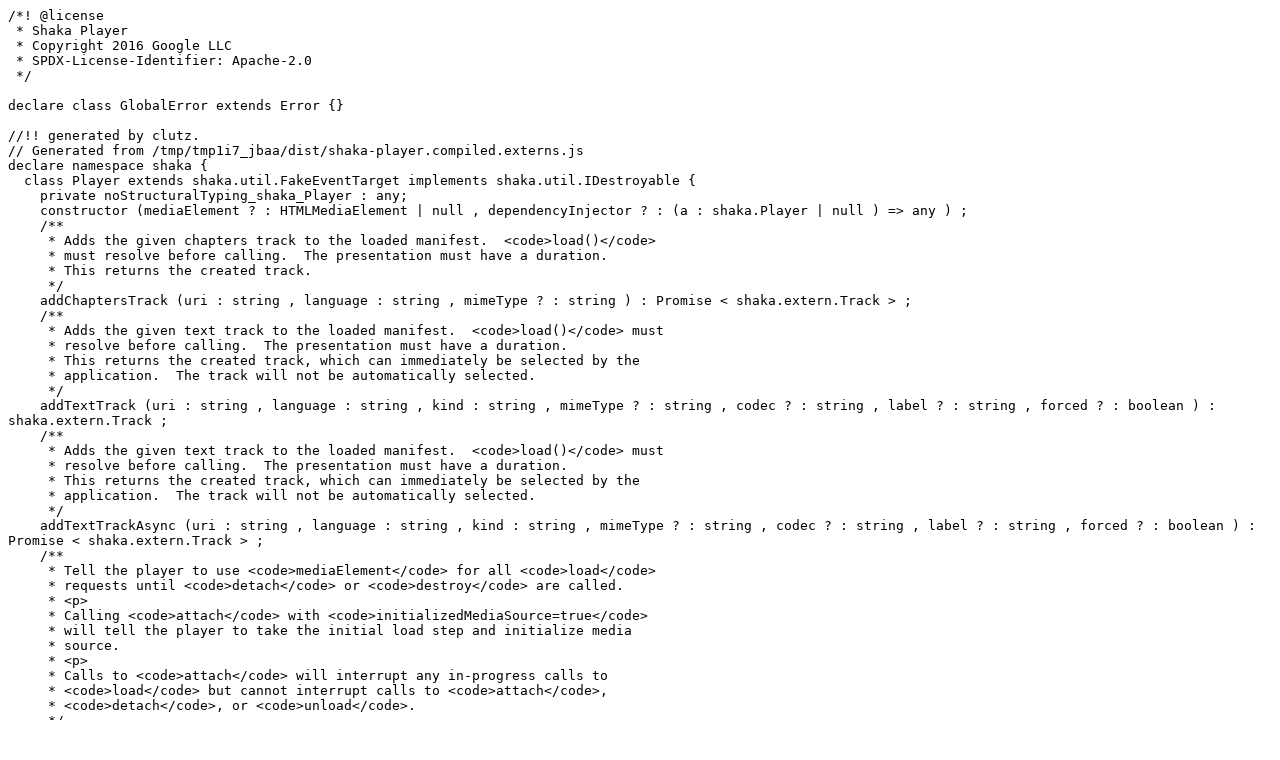

--- FILE ---
content_type: text/javascript; charset=UTF-8
request_url: https://ajax.googleapis.com/ajax/libs/shaka-player/3.2.19/shaka-player.compiled.d.ts
body_size: 34942
content:
/*! @license
 * Shaka Player
 * Copyright 2016 Google LLC
 * SPDX-License-Identifier: Apache-2.0
 */

declare class GlobalError extends Error {}

//!! generated by clutz.
// Generated from /tmp/tmp1i7_jbaa/dist/shaka-player.compiled.externs.js
declare namespace shaka {
  class Player extends shaka.util.FakeEventTarget implements shaka.util.IDestroyable {
    private noStructuralTyping_shaka_Player : any;
    constructor (mediaElement ? : HTMLMediaElement | null , dependencyInjector ? : (a : shaka.Player | null ) => any ) ;
    /**
     * Adds the given chapters track to the loaded manifest.  <code>load()</code>
     * must resolve before calling.  The presentation must have a duration.
     * This returns the created track.
     */
    addChaptersTrack (uri : string , language : string , mimeType ? : string ) : Promise < shaka.extern.Track > ;
    /**
     * Adds the given text track to the loaded manifest.  <code>load()</code> must
     * resolve before calling.  The presentation must have a duration.
     * This returns the created track, which can immediately be selected by the
     * application.  The track will not be automatically selected.
     */
    addTextTrack (uri : string , language : string , kind : string , mimeType ? : string , codec ? : string , label ? : string , forced ? : boolean ) : shaka.extern.Track ;
    /**
     * Adds the given text track to the loaded manifest.  <code>load()</code> must
     * resolve before calling.  The presentation must have a duration.
     * This returns the created track, which can immediately be selected by the
     * application.  The track will not be automatically selected.
     */
    addTextTrackAsync (uri : string , language : string , kind : string , mimeType ? : string , codec ? : string , label ? : string , forced ? : boolean ) : Promise < shaka.extern.Track > ;
    /**
     * Tell the player to use <code>mediaElement</code> for all <code>load</code>
     * requests until <code>detach</code> or <code>destroy</code> are called.
     * <p>
     * Calling <code>attach</code> with <code>initializedMediaSource=true</code>
     * will tell the player to take the initial load step and initialize media
     * source.
     * <p>
     * Calls to <code>attach</code> will interrupt any in-progress calls to
     * <code>load</code> but cannot interrupt calls to <code>attach</code>,
     * <code>detach</code>, or <code>unload</code>.
     */
    attach (mediaElement : HTMLMediaElement , initializeMediaSource ? : boolean ) : Promise < any > ;
    /**
     * Cancel trick-play. If the player has not loaded content or is still loading
     * content this will be a no-op.
     */
    cancelTrickPlay ( ) : any ;
    /**
     * Changes configuration settings on the Player.  This checks the names of
     * keys and the types of values to avoid coding errors.  If there are errors,
     * this logs them to the console and returns false.  Correct fields are still
     * applied even if there are other errors.  You can pass an explicit
     * <code>undefined</code> value to restore the default value.  This has two
     * modes of operation:
     * <p>
     * First, this can be passed a single "plain" object.  This object should
     * follow the {@link shaka.extern.PlayerConfiguration} object.  Not all fields
     * need to be set; unset fields retain their old values.
     * <p>
     * Second, this can be passed two arguments.  The first is the name of the key
     * to set.  This should be a '.' separated path to the key.  For example,
     * <code>'streaming.alwaysStreamText'</code>.  The second argument is the
     * value to set.
     * @param config This should either be a field name or an object.
     * @param value In the second mode, this is the value to set.
     */
    configure (config : string | object , value ? : any ) : boolean ;
    /**
     * After destruction, a Player object cannot be used again.
     */
    destroy ( ) : Promise < any > ;
    /**
     * Tell the player to stop using its current media element. If the player is:
     * <ul>
     * <li>detached, this will do nothing,
     * <li>attached, this will release the media element,
     * <li>loading, this will abort loading, unload, and release the media
     * element,
     * <li>playing content, this will stop playback, unload, and release the
     * media element.
     * </ul>
     * <p>
     * Calls to <code>detach</code> will interrupt any in-progress calls to
     * <code>load</code> but cannot interrupt calls to <code>attach</code>,
     * <code>detach</code>, or <code>unload</code>.
     */
    detach ( ) : Promise < any > ;
    /**
     * Get the drm info used to initialize EME. If EME is not being used, this
     * will return <code>null</code>. If the player is idle or has not initialized
     * EME yet, this will return <code>null</code>.
     */
    drmInfo ( ) : shaka.extern.DrmInfo | null ;
    /**
     * Returns a shaka.ads.AdManager instance, responsible for Dynamic
     * Ad Insertion functionality.
     */
    getAdManager ( ) : shaka.extern.IAdManager | null ;
    /**
     * Get the uri to the asset that the player has loaded. If the player has not
     * loaded content, this will return <code>null</code>.
     */
    getAssetUri ( ) : string | null ;
    /**
     * Return a list of audio languages available. If the player has not loaded
     * any content, this will return an empty list.
     */
    getAudioLanguages ( ) : string [] ;
    /**
     * Return a list of audio language-role combinations available.  If the
     * player has not loaded any content, this will return an empty list.
     */
    getAudioLanguagesAndRoles ( ) : shaka.extern.LanguageRole [] ;
    /**
     * Returns the ratio of video length buffered compared to buffering Goal
     */
    getBufferFullness ( ) : number ;
    /**
     * Get information about what the player has buffered. If the player has not
     * loaded content or is currently loading content, the buffered content will
     * be empty.
     */
    getBufferedInfo ( ) : shaka.extern.BufferedInfo ;
    /**
     * This returns the list of chapters.
     */
    getChapters (language : string ) : shaka.extern.Chapter [] ;
    /**
     * Return a list of chapters tracks.
     */
    getChaptersTracks ( ) : shaka.extern.TrackList ;
    /**
     * Return a copy of the current configuration.  Modifications of the returned
     * value will not affect the Player's active configuration.  You must call
     * <code>player.configure()</code> to make changes.
     */
    getConfiguration ( ) : shaka.extern.PlayerConfiguration ;
    /**
     * Get the next known expiration time for any EME session. If the session
     * never expires, this will return <code>Infinity</code>. If there are no EME
     * sessions, this will return <code>Infinity</code>. If the player has not
     * loaded content, this will return <code>Infinity</code>.
     */
    getExpiration ( ) : number ;
    /**
     * Return a list of image tracks that can be switched to.
     * If the player has not loaded content, this will return an empty list.
     */
    getImageTracks ( ) : shaka.extern.TrackList ;
    /**
     * Gets a map of EME key ID to the current key status.
     */
    getKeyStatuses ( ) : { [ key: string ]: string } ;
    /**
     * Get the current load mode.
     */
    getLoadMode ( ) : shaka.Player.LoadMode ;
    /**
     * Get the manifest that the player has loaded. If the player has not loaded
     * any content, this will return <code>null</code>.
     * NOTE: This structure is NOT covered by semantic versioning compatibility
     * guarantees.  It may change at any time!
     * This is marked as deprecated to warn Closure Compiler users at compile-time
     * to avoid using this method.
     */
    getManifest ( ) : shaka.extern.Manifest | null ;
    /**
     * Get the type of manifest parser that the player is using. If the player has
     * not loaded any content, this will return <code>null</code>.
     */
    getManifestParserFactory ( ) : ( shaka.extern.ManifestParser.Factory ) | null ;
    /**
     * Get the media element that the player is currently using to play loaded
     * content. If the player has not loaded content, this will return
     * <code>null</code>.
     */
    getMediaElement ( ) : HTMLMediaElement | null ;
    getNetworkingEngine ( ) : shaka.net.NetworkingEngine | null ;
    /**
     * Get the playback rate of what is playing right now. If we are using trick
     * play, this will return the trick play rate.
     * If no content is playing, this will return 0.
     * If content is buffering, this will return the expected playback rate once
     * the video starts playing.
     * <p>
     * If the player has not loaded content, this will return a playback rate of
     * 0.
     */
    getPlaybackRate ( ) : number ;
    /**
     * Get the current playhead position as a date. This should only be called
     * when the player has loaded a live stream. If the player has not loaded a
     * live stream, this will return <code>null</code>.
     */
    getPlayheadTimeAsDate ( ) : Date | null ;
    /**
     * Get the presentation start time as a date. This should only be called when
     * the player has loaded a live stream. If the player has not loaded a live
     * stream, this will return <code>null</code>.
     */
    getPresentationStartTimeAsDate ( ) : Date | null ;
    /**
     * Get statistics for the current playback session. If the player is not
     * playing content, this will return an empty stats object.
     */
    getStats ( ) : shaka.extern.Stats ;
    /**
     * Return a list of text languages available. If the player has not loaded
     * any content, this will return an empty list.
     */
    getTextLanguages ( ) : string [] ;
    /**
     * Return a list of text language-role combinations available.  If the player
     * has not loaded any content, this will be return an empty list.
     */
    getTextLanguagesAndRoles ( ) : shaka.extern.LanguageRole [] ;
    /**
     * Return a list of text tracks that can be switched to.
     * <p>
     * If the player has not loaded content, this will return an empty list.
     */
    getTextTracks ( ) : shaka.extern.TrackList ;
    /**
     * Return a Thumbnail object from a image track Id and time.
     * If the player has not loaded content, this will return a null.
     */
    getThumbnails (trackId : number , time : number ) : Promise < shaka.extern.Thumbnail | null > ;
    /**
     * Return a list of variant tracks that can be switched to.
     * <p>
     * If the player has not loaded content, this will return an empty list.
     */
    getVariantTracks ( ) : shaka.extern.TrackList ;
    /**
     * Go to live in a live stream.
     */
    goToLive ( ) : any ;
    /**
     * Check if the manifest contains only audio-only content. If the player has
     * not loaded content, this will return <code>false</code>.
     * <p>
     * The player does not support content that contain more than one type of
     * variants (i.e. mixing audio-only, video-only, audio-video). Content will be
     * filtered to only contain one type of variant.
     */
    isAudioOnly ( ) : boolean ;
    /**
     * Check if the player is currently in a buffering state (has too little
     * content to play smoothly). If the player has not loaded content, this will
     * return <code>false</code>.
     */
    isBuffering ( ) : boolean ;
    /**
     * Get if the player is playing in-progress content. If the player has not
     * loaded content, this will return <code>false</code>.
     */
    isInProgress ( ) : boolean ;
    /**
     * Get if the player is playing live content. If the player has not loaded
     * content, this will return <code>false</code>.
     */
    isLive ( ) : boolean ;
    /**
     * Check if the text displayer is enabled.
     */
    isTextTrackVisible ( ) : boolean ;
    /**
     * Get the key system currently used by EME. If EME is not being used, this
     * will return an empty string. If the player has not loaded content, this
     * will return an empty string.
     */
    keySystem ( ) : string ;
    /**
     * Tell the player to load the content at <code>assetUri</code> and start
     * playback at <code>startTime</code>. Before calling <code>load</code>,
     * a call to <code>attach</code> must have succeeded.
     * <p>
     * Calls to <code>load</code> will interrupt any in-progress calls to
     * <code>load</code> but cannot interrupt calls to <code>attach</code>,
     * <code>detach</code>, or <code>unload</code>.
     * @param startTime When <code>startTime</code> is <code>null</code> or <code>undefined</code>, playback will start at the default start time (0 for VOD and liveEdge for LIVE).
     */
    load (assetUri : string , startTime ? : number | null , mimeType ? : string ) : Promise < any > ;
    /**
     * Reset configuration to default.
     */
    resetConfiguration ( ) : any ;
    /**
     * Retry streaming after a streaming failure has occurred. When the player has
     * not loaded content or is loading content, this will be a no-op and will
     * return <code>false</code>.
     * <p>
     * If the player has loaded content, and streaming has not seen an error, this
     * will return <code>false</code>.
     * <p>
     * If the player has loaded content, and streaming seen an error, but the
     * could not resume streaming, this will return <code>false</code>.
     */
    retryStreaming (retryDelaySeconds ? : number ) : boolean ;
    /**
     * Get the range of time (in seconds) that seeking is allowed. If the player
     * has not loaded content, this will return a range from 0 to 0.
     */
    seekRange ( ) : shaka.extern.BufferedRange ;
    /**
     * Sets the current audio language and current variant role to the selected
     * language and role, and chooses a new variant if need be. If the player has
     * not loaded any content, this will be a no-op.
     */
    selectAudioLanguage (language : string , role ? : string ) : any ;
    /**
     * Sets the current text language and current text role to the selected
     * language and role, and chooses a new variant if need be. If the player has
     * not loaded any content, this will be a no-op.
     */
    selectTextLanguage (language : string , role ? : string , forced ? : boolean ) : any ;
    /**
     * Select a specific text track. <code>track</code> should come from a call to
     * <code>getTextTracks</code>. If the track is not found, this will be a
     * no-op. If the player has not loaded content, this will be a no-op.
     * <p>
     * Note that <code>AdaptationEvents</code> are not fired for manual track
     * selections.
     */
    selectTextTrack (track : shaka.extern.Track ) : any ;
    /**
     * Select a specific variant track to play.  <code>track</code> should come
     * from a call to <code>getVariantTracks</code>. If <code>track</code> cannot
     * be found, this will be a no-op. If the player has not loaded content, this
     * will be a no-op.
     * <p>
     * Changing variants will take effect once the currently buffered content has
     * been played. To force the change to happen sooner, use
     * <code>clearBuffer</code> with <code>safeMargin</code>. Setting
     * <code>clearBuffer</code> to <code>true</code> will clear all buffered
     * content after <code>safeMargin</code>, allowing the new variant to start
     * playing sooner.
     * <p>
     * Note that <code>AdaptationEvents</code> are not fired for manual track
     * selections.
     * @param safeMargin Optional amount of buffer (in seconds) to retain when clearing the buffer. Useful for switching variant quickly without causing a buffering event. Defaults to 0 if not provided. Ignored if clearBuffer is false. Can cause hiccups on some browsers if chosen too small, e.g. The amount of two segments is a fair minimum to consider as safeMargin value.
     */
    selectVariantTrack (track : shaka.extern.Track , clearBuffer ? : boolean , safeMargin ? : number ) : any ;
    /**
     * Select variant tracks that have a given label. This assumes the
     * label uniquely identifies an audio stream, so all the variants
     * are expected to have the same variant.audio.
     */
    selectVariantsByLabel (label : string ) : any ;
    /**
     * Set the maximum resolution that the platform's hardware can handle.
     * This will be called automatically by <code>shaka.cast.CastReceiver</code>
     * to enforce limitations of the Chromecast hardware.
     */
    setMaxHardwareResolution (width : number , height : number ) : any ;
    /**
     * Enable or disable the text displayer.  If the player is in an unloaded
     * state, the request will be applied next time content is loaded.
     */
    setTextTrackVisibility (isVisible : boolean ) : any ;
    /**
     * Set the videoContainer to construct UITextDisplayer.
     */
    setVideoContainer (videoContainer : HTMLElement | null ) : any ;
    /**
     * Enable trick play to skip through content without playing by repeatedly
     * seeking. For example, a rate of 2.5 would result in 2.5 seconds of content
     * being skipped every second. A negative rate will result in moving
     * backwards.
     * <p>
     * If the player has not loaded content or is still loading content this will
     * be a no-op. Wait until <code>load</code> has completed before calling.
     * <p>
     * Trick play will be canceled automatically if the playhead hits the
     * beginning or end of the seekable range for the content.
     */
    trickPlay (rate : number ) : any ;
    /**
     * Tell the player to either return to:
     * <ul>
     * <li>detached (when it does not have a media element),
     * <li>attached (when it has a media element and
     * <code>initializedMediaSource=false</code>)
     * <li>media source initialized (when it has a media element and
     * <code>initializedMediaSource=true</code>)
     * </ul>
     * <p>
     * Calls to <code>unload</code> will interrupt any in-progress calls to
     * <code>load</code> but cannot interrupt calls to <code>attach</code>,
     * <code>detach</code>, or <code>unload</code>.
     */
    unload (initializeMediaSource ? : boolean ) : Promise < any > ;
    /**
     * Return whether the browser provides basic support.  If this returns false,
     * Shaka Player cannot be used at all.  In this case, do not construct a
     * Player instance and do not use the library.
     */
    static isBrowserSupported ( ) : boolean ;
    /**
     * Probes the browser to determine what features are supported.  This makes a
     * number of requests to EME/MSE/etc which may result in user prompts.  This
     * should only be used for diagnostics.
     * <p>
     * NOTE: This may show a request to the user for permission.
     */
    static probeSupport (promptsOkay ? : boolean ) : Promise < shaka.extern.SupportType > ;
    /**
     * Registers a plugin callback that will be called with
     * <code>support()</code>.  The callback will return the value that will be
     * stored in the return value from <code>support()</code>.
     */
    static registerSupportPlugin (name : string , callback : ( ) => any ) : any ;
    /**
     * Set a factory to create an ad manager during player construction time.
     * This method needs to be called bafore instantiating the Player class.
     */
    static setAdManagerFactory (factory : shaka.extern.IAdManager.Factory ) : any ;
    static version : string ;
  }
}
// Generated from /tmp/tmp1i7_jbaa/dist/shaka-player.compiled.externs.js
declare namespace shaka.Player {
  /**
   * In order to know what method of loading the player used for some content, we
   * have this enum. It lets us know if content has not been loaded, loaded with
   * media source, or loaded with src equals.
   * This enum has a low resolution, because it is only meant to express the
   * outer limits of the various states that the player is in. For example, when
   * someone calls a public method on player, it should not matter if they have
   * initialized drm engine, it should only matter if they finished loading
   * content.
   */
  /**
   * In order to know what method of loading the player used for some content, we
   * have this enum. It lets us know if content has not been loaded, loaded with
   * media source, or loaded with src equals.
   * This enum has a low resolution, because it is only meant to express the
   * outer limits of the various states that the player is in. For example, when
   * someone calls a public method on player, it should not matter if they have
   * initialized drm engine, it should only matter if they finished loading
   * content.
   */
  enum LoadMode {
    DESTROYED = 0.0 ,
    MEDIA_SOURCE = 2.0 ,
    NOT_LOADED = 1.0 ,
    SRC_EQUALS = 3.0 ,
  }
}
// Generated from /tmp/tmp1i7_jbaa/dist/shaka-player.compiled.externs.js
declare namespace shaka.abr {
  class SimpleAbrManager implements shaka.extern.AbrManager {
    private noStructuralTyping_shaka_abr_SimpleAbrManager : any;
    chooseVariant ( ) : any ;
    configure (config : any ) : any ;
    disable ( ) : any ;
    enable ( ) : any ;
    getBandwidthEstimate ( ) : any ;
    init (switchCallback : any ) : any ;
    playbackRateChanged (rate : any ) : any ;
    segmentDownloaded (deltaTimeMs : any , numBytes : any ) : any ;
    setVariants (variants : any ) : any ;
    stop ( ) : any ;
  }
}
// Generated from /tmp/tmp1i7_jbaa/dist/shaka-player.compiled.externs.js
declare namespace shaka.ads {
  /**
   * A class responsible for ad-related interactions.
   */
  class AdManager extends shaka.util.FakeEventTarget implements shaka.extern.IAdManager , shaka.util.IReleasable {
    private noStructuralTyping_shaka_ads_AdManager : any;
    getServerSideCuePoints ( ) : shaka.extern.AdCuePoint [] ;
    getStats ( ) : shaka.extern.AdsStats ;
    initClientSide (adContainer : any , video : any ) : any ;
    initServerSide (adContainer : any , video : any ) : any ;
    onAssetUnload ( ) : any ;
    onCueMetadataChange (value : any ) : any ;
    onDashTimedMetadata (region : any ) : any ;
    onHlsTimedMetadata (metadata : any , timestamp : any ) : any ;
    release ( ) : any ;
    replaceServerSideAdTagParameters (adTagParameters : any ) : any ;
    requestClientSideAds (imaRequest : any ) : any ;
    requestServerSideStream (imaRequest : google.ima.dai.api.StreamRequest , backupUrl ? : string ) : Promise < string > ;
    setLocale (locale : any ) : any ;
    /**
     * The event name for when a sequence of ads has been loaded.
     */
    static ADS_LOADED : string ;
    /**
     * The event name for when the client side SDK signalled its readiness
     * to play a VPAID ad or an ad rule.
     */
    static AD_BREAK_READY : string ;
    /**
     * The event name for when the ad is buffering.
     */
    static AD_BUFFERING : string ;
    /**
     * The event name for when the ad was clicked.
     */
    static AD_CLICKED : string ;
    /**
     * The event name for when the ad was closed by the user.
     */
    static AD_CLOSED : string ;
    /**
     * The event name for when an ad has completed playing.
     */
    static AD_COMPLETE : string ;
    /**
     * The event name for when the ad's duration changed.
     */
    static AD_DURATION_CHANGED : string ;
    /**
     * The event name for when an ad playhead crosses first quartile.
     */
    static AD_FIRST_QUARTILE : string ;
    /**
     * The event name for when the ad's URL was hit.
     */
    static AD_IMPRESSION : string ;
    /**
     * The event name for when the interaction callback for the ad was
     * triggered.
     */
    static AD_INTERACTION : string ;
    /**
     * The event name for when the ad changes from or to linear.
     */
    static AD_LINEAR_CHANGED : string ;
    /**
     * The event name for when the ad data becomes available.
     */
    static AD_LOADED : string ;
    /**
     * The event name for when the ad's metadata becomes available.
     */
    static AD_METADATA : string ;
    /**
     * The event name for when an ad playhead crosses midpoint.
     */
    static AD_MIDPOINT : string ;
    /**
     * The event name for when the ad was muted.
     */
    static AD_MUTED : string ;
    /**
     * The event name for when the ad was paused.
     */
    static AD_PAUSED : string ;
    /**
     * The event name for when there is an update to the current ad's progress.
     */
    static AD_PROGRESS : string ;
    /**
     * The event name for when the ad display encountered a recoverable
     * error.
     */
    static AD_RECOVERABLE_ERROR : string ;
    /**
     * The event name for when the ad was resumed after a pause.
     */
    static AD_RESUMED : string ;
    /**
     * The event name for when an ad is skipped by the user..
     */
    static AD_SKIPPED : string ;
    /**
     * The event name for when the ad's skip status changes
     * (usually it becomes skippable when it wasn't before).
     */
    static AD_SKIP_STATE_CHANGED : string ;
    /**
     * The event name for when an ad has started playing.
     */
    static AD_STARTED : string ;
    /**
     * The event name for when an ad has finished playing
     * (played all the way through, was skipped, or was unable to proceed
     * due to an error).
     */
    static AD_STOPPED : string ;
    /**
     * The event name for when an ad playhead crosses third quartile.
     */
    static AD_THIRD_QUARTILE : string ;
    /**
     * The event name for when the ad volume has changed.
     */
    static AD_VOLUME_CHANGED : string ;
    /**
     * The event name for when all the ads were completed.
     */
    static ALL_ADS_COMPLETED : string ;
    /**
     * The event name for when the ad's cue points (start/end markers)
     * have changed.
     */
    static CUEPOINTS_CHANGED : string ;
    /**
     * The event name for when the native IMA ad manager object has
     * loaded and become available.
     */
    static IMA_AD_MANAGER_LOADED : string ;
    /**
     * The event name for when the native IMA stream manager object has
     * loaded and become available.
     */
    static IMA_STREAM_MANAGER_LOADED : string ;
  }
}
// Generated from /tmp/tmp1i7_jbaa/dist/shaka-player.compiled.externs.js
declare namespace shaka.ads {
  class ClientSideAd implements shaka.extern.IAd {
    private noStructuralTyping_shaka_ads_ClientSideAd : any;
    constructor (imaAd : google.ima.Ad , imaAdManager : google.ima.AdsManager ) ;
    canSkipNow ( ) : any ;
    getDuration ( ) : any ;
    getMinSuggestedDuration ( ) : any ;
    getPositionInSequence ( ) : any ;
    getRemainingTime ( ) : any ;
    getSequenceLength ( ) : any ;
    getTimeUntilSkippable ( ) : any ;
    getVolume ( ) : any ;
    isMuted ( ) : any ;
    isPaused ( ) : any ;
    isSkippable ( ) : any ;
    pause ( ) : any ;
    play ( ) : any ;
    release ( ) : any ;
    resize (width : any , height : any ) : any ;
    setMuted (muted : any ) : any ;
    setVolume (volume : any ) : any ;
    skip ( ) : any ;
  }
}
// Generated from /tmp/tmp1i7_jbaa/dist/shaka-player.compiled.externs.js
declare namespace shaka.ads {
  class ServerSideAd implements shaka.extern.IAd {
    private noStructuralTyping_shaka_ads_ServerSideAd : any;
    constructor (imaAd : google.ima.dai.api.Ad | null , video : HTMLMediaElement | null ) ;
    canSkipNow ( ) : any ;
    getDuration ( ) : any ;
    getMinSuggestedDuration ( ) : any ;
    getPositionInSequence ( ) : any ;
    getRemainingTime ( ) : any ;
    getSequenceLength ( ) : any ;
    getTimeUntilSkippable ( ) : any ;
    getVolume ( ) : any ;
    isMuted ( ) : any ;
    isPaused ( ) : any ;
    isSkippable ( ) : any ;
    pause ( ) : any ;
    play ( ) : any ;
    release ( ) : any ;
    resize (width : any , height : any ) : any ;
    setMuted (muted : any ) : any ;
    setVolume (volume : any ) : any ;
    skip ( ) : any ;
  }
}
// Generated from /tmp/tmp1i7_jbaa/dist/shaka-player.compiled.externs.js
declare namespace shaka.cast {
  class CastProxy extends shaka.util.FakeEventTarget implements shaka.util.IDestroyable {
    private noStructuralTyping_shaka_cast_CastProxy : any;
    constructor (video : HTMLMediaElement , player : shaka.Player , receiverAppId : string ) ;
    canCast ( ) : boolean ;
    cast ( ) : Promise < any > ;
    changeReceiverId (newAppId : string ) : any ;
    /**
     * Destroys the proxy and the underlying local Player.
     * @param forceDisconnect If true, force the receiver app to shut down by disconnecting.  Does nothing if not connected.
     */
    destroy (forceDisconnect ? : boolean ) : Promise < any > ;
    /**
     * Force the receiver app to shut down by disconnecting.
     */
    forceDisconnect ( ) : any ;
    /**
     * Get a proxy for the Player that delegates to local and remote Player
     * objects as appropriate.
     */
    getPlayer ( ) : shaka.Player ;
    /**
     * Get a proxy for the video element that delegates to local and remote video
     * elements as appropriate.
     */
    getVideo ( ) : HTMLMediaElement ;
    isCasting ( ) : boolean ;
    receiverName ( ) : string ;
    /**
     * Set application-specific data.
     * @param appData Application-specific data to relay to the receiver.
     */
    setAppData (appData : object | null ) : any ;
    /**
     * Show a dialog where user can choose to disconnect from the cast connection.
     */
    suggestDisconnect ( ) : any ;
  }
}
// Generated from /tmp/tmp1i7_jbaa/dist/shaka-player.compiled.externs.js
declare namespace shaka.cast {
  /**
   * A receiver to communicate between the Chromecast-hosted player and the
   * sender application.
   */
  class CastReceiver extends shaka.util.FakeEventTarget implements shaka.util.IDestroyable {
    private noStructuralTyping_shaka_cast_CastReceiver : any;
    /**
     * A receiver to communicate between the Chromecast-hosted player and the
     * sender application.
     */
    constructor (video : HTMLMediaElement , player : shaka.Player , appDataCallback ? : (a : object | null ) => any , contentIdCallback ? : (a : string ) => string ) ;
    /**
     * Clear all Cast content metadata.
     * Should be called from an appDataCallback.
     */
    clearContentMetadata ( ) : any ;
    /**
     * Destroys the underlying Player, then terminates the cast receiver app.
     */
    destroy ( ) : Promise < any > ;
    isConnected ( ) : boolean ;
    isIdle ( ) : boolean ;
    /**
     * Set the Cast content's artist.
     * Also sets the metadata type to music.
     * Should be called from an appDataCallback.
     */
    setContentArtist (artist : string ) : any ;
    /**
     * Set the Cast content's thumbnail image.
     * Should be called from an appDataCallback.
     */
    setContentImage (imageUrl : string ) : any ;
    /**
     * Set all Cast content metadata, as defined by the Cast SDK.
     * Should be called from an appDataCallback.
     * For a simpler way to set basic metadata, see:
     * - setContentTitle()
     * - setContentImage()
     * - setContentArtist()
     * @param metadata A Cast metadata object, one of: - https://developers.google.com/cast/docs/reference/messages#GenericMediaMetadata - https://developers.google.com/cast/docs/reference/messages#MovieMediaMetadata - https://developers.google.com/cast/docs/reference/messages#TvShowMediaMetadata - https://developers.google.com/cast/docs/reference/messages#MusicTrackMediaMetadata
     */
    setContentMetadata (metadata : object | null ) : any ;
    /**
     * Set the Cast content's title.
     * Should be called from an appDataCallback.
     */
    setContentTitle (title : string ) : any ;
  }
}
// Generated from /tmp/tmp1i7_jbaa/dist/shaka-player.compiled.externs.js
declare namespace shaka.dash {
  /**
   * Creates a new DASH parser.
   */
  class DashParser implements shaka.extern.ManifestParser {
    private noStructuralTyping_shaka_dash_DashParser : any;
    configure (config : any ) : any ;
    onExpirationUpdated (sessionId : any , expiration : any ) : any ;
    start (uri : any , playerInterface : any ) : any ;
    stop ( ) : any ;
    update ( ) : any ;
  }
}
// Generated from /tmp/tmp1i7_jbaa/dist/shaka-player.compiled.externs.js
declare namespace shaka {
  class dependencies {
    private noStructuralTyping_shaka_dependencies : any;
    /**
     * Registers a new dependency.
     * @param key which is used for retrieving a dependency
     * @param dep a dependency
     */
    static add (key : shaka.dependencies.Allowed , dep : any ) : any ;
    /**
     * Check if we have a dependency for the key.
     * @param key key
     */
    static has (key : shaka.dependencies.Allowed ) : boolean ;
  }
}
// Generated from /tmp/tmp1i7_jbaa/dist/shaka-player.compiled.externs.js
declare namespace shaka.dependencies {
  enum Allowed {
    muxjs = 'muxjs' ,
  }
}
// Generated from /tmp/tmp1i7_jbaa/dist/shaka-player.compiled.externs.js
declare namespace shaka.hls {
  /**
   * HLS parser.
   */
  class HlsParser implements shaka.extern.ManifestParser {
    private noStructuralTyping_shaka_hls_HlsParser : any;
    configure (config : any ) : any ;
    onExpirationUpdated (sessionId : any , expiration : any ) : any ;
    start (uri : any , playerInterface : any ) : any ;
    stop ( ) : any ;
    update ( ) : any ;
  }
}
// Generated from /tmp/tmp1i7_jbaa/dist/shaka-player.compiled.externs.js
declare namespace shaka.media {
  /**
   * Creates an InitSegmentReference, which provides the location to an
   * initialization segment.
   */
  class InitSegmentReference {
    private noStructuralTyping_shaka_media_InitSegmentReference : any;
    constructor (uris : ( ) => string [] , startByte : number , endByte : number | null ) ;
    /**
     * Returns the offset from the start of the resource to the end of the
     * segment, inclusive.  A value of null indicates that the segment extends
     * to the end of the resource.
     */
    getEndByte ( ) : number | null ;
    /**
     * Returns the offset from the start of the resource to the
     * start of the segment.
     */
    getStartByte ( ) : number ;
  }
}
// Generated from /tmp/tmp1i7_jbaa/dist/shaka-player.compiled.externs.js
declare namespace shaka.media {
  class ManifestParser {
    private noStructuralTyping_shaka_media_ManifestParser : any;
    /**
     * Registers a manifest parser by file extension.
     * @param extension The file extension of the manifest.
     * @param parserFactory The factory used to create parser instances.
     */
    static registerParserByExtension (extension : string , parserFactory : shaka.extern.ManifestParser.Factory ) : any ;
    /**
     * Registers a manifest parser by MIME type.
     * @param mimeType The MIME type of the manifest.
     * @param parserFactory The factory used to create parser instances.
     */
    static registerParserByMime (mimeType : string , parserFactory : shaka.extern.ManifestParser.Factory ) : any ;
    /**
     * Unregisters a manifest parser by MIME type.
     * @param mimeType The MIME type of the manifest.
     */
    static unregisterParserByMime (mimeType : string ) : any ;
  }
}
// Generated from /tmp/tmp1i7_jbaa/dist/shaka-player.compiled.externs.js
declare namespace shaka.media {
  /**
   * A meta-SegmentIndex composed of multiple other SegmentIndexes.
   * Used in constructing multi-Period Streams for DASH.
   */
  class MetaSegmentIndex extends shaka.media.SegmentIndex implements Iterable < shaka.media.SegmentReference > {
    private noStructuralTyping_shaka_media_MetaSegmentIndex : any;
    /**
     * A meta-SegmentIndex composed of multiple other SegmentIndexes.
     * Used in constructing multi-Period Streams for DASH.
     */
    constructor ( ) ;
    //!! Symbol.iterator inserted by Clutz for Iterable subtype
    [Symbol.iterator]():  Iterator < shaka.media.SegmentReference > ;
    evict (time : number ) : any ;
    find (time : number ) : number | null ;
    fit (windowStart : number , windowEnd : number | null , c ? : boolean ) : any ;
    get (position : number ) : shaka.media.SegmentReference | null ;
    merge (references : shaka.media.SegmentReference [] ) : any ;
    mergeAndEvict (references : shaka.media.SegmentReference [] , windowStart : number ) : any ;
    offset (offset : number ) : any ;
    release ( ) : any ;
    updateEvery (interval : number , updateCallback : ( ) => ( shaka.media.SegmentReference | null ) [] | null ) : any ;
  }
}
// Generated from /tmp/tmp1i7_jbaa/dist/shaka-player.compiled.externs.js
declare namespace shaka.media {
  /**
   * PresentationTimeline.
   */
  class PresentationTimeline {
    private noStructuralTyping_shaka_media_PresentationTimeline : any;
    constructor (presentationStartTime : number | null , presentationDelay : number , autoCorrectDrift ? : boolean ) ;
    /**
     * Gets the presentation delay in seconds.
     */
    getDelay ( ) : number ;
    getDuration ( ) : number ;
    getMaxSegmentDuration ( ) : number ;
    getPresentationStartTime ( ) : number | null ;
    /**
     * Gets the seek range start time, offset by the given amount.  This is used
     * to ensure that we don't "fall" back out of the seek window while we are
     * buffering.
     * @param offset The offset to add to the start time for live streams.
     */
    getSafeSeekRangeStart (offset : number ) : number ;
    /**
     * Gets the seek range end.
     */
    getSeekRangeEnd ( ) : number ;
    /**
     * Gets the seek range start time.
     */
    getSeekRangeStart ( ) : number ;
    /**
     * Gets the presentation's current segment availability end time.  Segments
     * starting after this time should be assumed to be unavailable.
     */
    getSegmentAvailabilityEnd ( ) : number ;
    /**
     * Gets the presentation's current segment availability start time.  Segments
     * ending at or before this time should be assumed to be unavailable.
     */
    getSegmentAvailabilityStart ( ) : number ;
    isInProgress ( ) : boolean ;
    isLive ( ) : boolean ;
    /**
     * Lock the presentation timeline's start time.  After this is called, no
     * further adjustments to presentationStartTime_ will be permitted.
     * This should be called after all Periods have been parsed, and all calls to
     * notifySegments() from the initial manifest parse have been made.
     * Without this, we can get assertion failures in SegmentIndex for certain
     * DAI content.  If DAI adds ad segments to the manifest faster than
     * real-time, adjustments to presentationStartTime_ can cause availability
     * windows to jump around on updates.
     */
    lockStartTime ( ) : any ;
    /**
     * Gives PresentationTimeline a Stream's maximum segment duration so it can
     * size and position the segment availability window.  This function should be
     * called once for each Stream (no more, no less), but does not have to be
     * called if notifySegments() is called instead for a particular stream.
     * @param maxSegmentDuration The maximum segment duration for a particular stream.
     */
    notifyMaxSegmentDuration (maxSegmentDuration : number ) : any ;
    /**
     * Gives PresentationTimeline a Stream's minimum segment start time.
     */
    notifyMinSegmentStartTime (startTime : number ) : any ;
    /**
     * Gives PresentationTimeline a Stream's segments so it can size and position
     * the segment availability window, and account for missing segment
     * information.  This function should be called once for each Stream (no more,
     * no less).
     */
    notifySegments (references : shaka.media.SegmentReference [] ) : any ;
    /**
     * Offsets the segment times by the given amount.
     * @param offset The number of seconds to offset by.  A positive number adjusts the segment times forward.
     */
    offset (offset : number ) : any ;
    /**
     * Sets the presentation's segment availability time offset. This should be
     * only set for Low Latency Dash.
     * The segments are available earlier for download than the availability start
     * time, so we can move closer to the live edge.
     */
    setAvailabilityTimeOffset (offset : number ) : any ;
    /**
     * Sets the clock offset, which is the difference between the client's clock
     * and the server's clock, in milliseconds (i.e., serverTime = Date.now() +
     * clockOffset).
     * @param offset The clock offset, in ms.
     */
    setClockOffset (offset : number ) : any ;
    /**
     * Sets the presentation delay in seconds.
     */
    setDelay (delay : number ) : any ;
    /**
     * Sets the presentation's duration.
     * @param duration The presentation's duration in seconds. Infinity indicates that the presentation continues indefinitely.
     */
    setDuration (duration : number ) : any ;
    /**
     * Sets the presentation's segment availability duration. The segment
     * availability duration should only be set for live.
     * @param segmentAvailabilityDuration The presentation's new segment availability duration in seconds.
     */
    setSegmentAvailabilityDuration (segmentAvailabilityDuration : number ) : any ;
    /**
     * Sets the presentation's static flag.
     * @param isStatic If true, the presentation is static, meaning all segments are available at once.
     */
    setStatic (isStatic : boolean ) : any ;
    /**
     * Sets the start time of the user-defined seek range.  This is only used for
     * VOD content.
     */
    setUserSeekStart (time : number ) : any ;
    /**
     * True if the presentation start time is being used to calculate the live
     * edge.
     * Using the presentation start time means that the stream may be subject to
     * encoder drift.  At runtime, we will avoid using the presentation start time
     * whenever possible.
     */
    usingPresentationStartTime ( ) : boolean ;
  }
}
// Generated from /tmp/tmp1i7_jbaa/dist/shaka-player.compiled.externs.js
declare namespace shaka.media {
  /**
   * SegmentIndex.
   */
  class SegmentIndex implements Iterable < shaka.media.SegmentReference > {
    private noStructuralTyping_shaka_media_SegmentIndex : any;
    /**
     * SegmentIndex.
     */
    constructor (references : shaka.media.SegmentReference [] ) ;
    //!! Symbol.iterator inserted by Clutz for Iterable subtype
    [Symbol.iterator]():  Iterator < shaka.media.SegmentReference > ;
    /**
     * SegmentIndex used to be an IDestroyable.  Now it is an IReleasable.
     * This method is provided for backward compatibility.
     */
    destroy ( ) : Promise < any > ;
    /**
     * Removes all SegmentReferences that end before the given time.
     * @param time The time in seconds.
     */
    evict (time : number ) : any ;
    /**
     * Finds the position of the segment for the given time, in seconds, relative
     * to the start of the presentation.  Returns the position of the segment
     * with the largest end time if more than one segment is known for the given
     * time.
     */
    find (time : number ) : number | null ;
    /**
     * Drops references that start after windowEnd, or end before windowStart,
     * and contracts the last reference so that it ends at windowEnd.
     * Do not call on the last period of a live presentation (unknown duration).
     * It is okay to call on the other periods of a live presentation, where the
     * duration is known and another period has been added.
     * @param isNew Whether this is a new SegmentIndex and we shouldn't update the number of evicted elements.
     */
    fit (windowStart : number , windowEnd : number | null , isNew ? : boolean ) : any ;
    /**
     * Gets the SegmentReference for the segment at the given position.
     * @param position The position of the segment as returned by find().
     */
    get (position : number ) : shaka.media.SegmentReference | null ;
    /**
     * Returns a new iterator that initially points to the segment that contains
     * the given time.  Like the normal iterator, next() must be called first to
     * get to the first element. Returns null if we do not find a segment at the
     * requested time.
     */
    getIteratorForTime (time : number ) : shaka.media.SegmentIterator | null ;
    /**
     * Marks the index as immutable.  Segments cannot be added or removed after
     * this point.  This doesn't affect the references themselves.  This also
     * makes the destroy/release methods do nothing.
     * This is mainly for testing.
     */
    markImmutable ( ) : any ;
    /**
     * Merges the given SegmentReferences.  Supports extending the original
     * references only.  Will replace old references with equivalent new ones, and
     * keep any unique old ones.
     * Used, for example, by the DASH and HLS parser, where manifests may not list
     * all available references, so we must keep available references in memory to
     * fill the availability window.
     * @param references The list of SegmentReferences, which must be sorted first by their start times (ascending) and second by their end times (ascending).
     */
    merge (references : shaka.media.SegmentReference [] ) : any ;
    /**
     * Merges the given SegmentReferences and evicts the ones that end before the
     * given time.  Supports extending the original references only.
     * Will not replace old references or interleave new ones.
     * Used, for example, by the DASH and HLS parser, where manifests may not list
     * all available references, so we must keep available references in memory to
     * fill the availability window.
     * @param references The list of SegmentReferences, which must be sorted first by their start times (ascending) and second by their end times (ascending).
     * @param windowStart The start of the availability window to filter out the references that are no longer available.
     */
    mergeAndEvict (references : shaka.media.SegmentReference [] , windowStart : number ) : any ;
    /**
     * Offset all segment references by a fixed amount.
     * @param offset The amount to add to each segment's start and end times.
     */
    offset (offset : number ) : any ;
    release ( ) : any ;
    /**
     * Updates the references every so often.  Stops when the references list
     * returned by the callback is null.
     * @param interval The interval in seconds.
     */
    updateEvery (interval : number , updateCallback : ( ) => ( shaka.media.SegmentReference | null ) [] | null ) : any ;
    /**
     * Create a SegmentIndex for a single segment of the given start time and
     * duration at the given URIs.
     */
    static forSingleSegment (startTime : number , duration : number , uris : string [] ) : shaka.media.SegmentIndex ;
  }
}
// Generated from /tmp/tmp1i7_jbaa/dist/shaka-player.compiled.externs.js
declare namespace shaka.media {
  /**
   * An iterator over a SegmentIndex's references.
   */
  class SegmentIterator implements Iterator < shaka.media.SegmentReference | null > {
    private noStructuralTyping_shaka_media_SegmentIterator : any;
    /**
     * An iterator over a SegmentIndex's references.
     */
    constructor (segmentIndex : shaka.media.SegmentIndex | null , index : number , partialSegmentIndex : number ) ;
    current ( ) : shaka.media.SegmentReference | null ;
    next ( ) : any ;
    /**
     * Move the iterator to a given timestamp in the underlying SegmentIndex.
     */
    seek (time : number ) : shaka.media.SegmentReference | null ;
  }
}
// Generated from /tmp/tmp1i7_jbaa/dist/shaka-player.compiled.externs.js
declare namespace shaka.media {
  /**
   * SegmentReference provides the start time, end time, and location to a media
   * segment.
   */
  class SegmentReference {
    private noStructuralTyping_shaka_media_SegmentReference : any;
    constructor (startTime : number , endTime : number , uris : ( ) => string [] , startByte : number , endByte : number | null , initSegmentReference : shaka.media.InitSegmentReference | null , timestampOffset : number , appendWindowStart : number , appendWindowEnd : number , partialReferences ? : shaka.media.SegmentReference [] , tilesLayout ? : string | null , tileDuration ? : number | null ) ;
    /**
     * Returns the offset from the start of the resource to the end of the
     * segment, inclusive.  A value of null indicates that the segment extends to
     * the end of the resource.
     */
    getEndByte ( ) : number | null ;
    /**
     * Returns the segment's end time in seconds.
     */
    getEndTime ( ) : number ;
    /**
     * Returns the offset from the start of the resource to the
     * start of the segment.
     */
    getStartByte ( ) : number ;
    /**
     * Returns the segment's start time in seconds.
     */
    getStartTime ( ) : number ;
    /**
     * Returns the segment's explicit tile duration.
     * Only defined in image segments.
     */
    getTileDuration ( ) : number | null ;
    /**
     * Returns the segment's tiles layout. Only defined in image segments.
     */
    getTilesLayout ( ) : string | null ;
    /**
     * Creates and returns the URIs of the resource containing the segment.
     */
    getUris ( ) : string [] ;
  }
}
// Generated from /tmp/tmp1i7_jbaa/dist/shaka-player.compiled.externs.js
declare namespace shaka.net {
  class DataUriPlugin {
    private noStructuralTyping_shaka_net_DataUriPlugin : any;
    static parse (uri : string , request : shaka.extern.Request , requestType : shaka.net.NetworkingEngine.RequestType , progressUpdated : shaka.extern.ProgressUpdated ) : shaka.extern.IAbortableOperation < any > ;
  }
}
// Generated from /tmp/tmp1i7_jbaa/dist/shaka-player.compiled.externs.js
declare namespace shaka.net {
  class HttpFetchPlugin {
    private noStructuralTyping_shaka_net_HttpFetchPlugin : any;
    /**
     * Determine if the Fetch API is supported in the browser. Note: this is
     * deliberately exposed as a method to allow the client app to use the same
     * logic as Shaka when determining support.
     */
    static isSupported ( ) : boolean ;
    static parse (uri : string , request : shaka.extern.Request , requestType : shaka.net.NetworkingEngine.RequestType , progressUpdated : shaka.extern.ProgressUpdated ) : shaka.extern.IAbortableOperation < any > ;
  }
}
// Generated from /tmp/tmp1i7_jbaa/dist/shaka-player.compiled.externs.js
declare namespace shaka.net {
  class HttpXHRPlugin {
    private noStructuralTyping_shaka_net_HttpXHRPlugin : any;
    static parse (uri : string , request : shaka.extern.Request , requestType : shaka.net.NetworkingEngine.RequestType , progressUpdated : shaka.extern.ProgressUpdated ) : shaka.extern.IAbortableOperation < any > ;
  }
}
// Generated from /tmp/tmp1i7_jbaa/dist/shaka-player.compiled.externs.js
declare namespace shaka.net {
  /**
   * NetworkingEngine wraps all networking operations.  This accepts plugins that
   * handle the actual request.  A plugin is registered using registerScheme.
   * Each scheme has at most one plugin to handle the request.
   */
  class NetworkingEngine extends shaka.util.FakeEventTarget implements shaka.util.IDestroyable {
    private noStructuralTyping_shaka_net_NetworkingEngine : any;
    /**
     * NetworkingEngine wraps all networking operations.  This accepts plugins that
     * handle the actual request.  A plugin is registered using registerScheme.
     * Each scheme has at most one plugin to handle the request.
     */
    constructor (onProgressUpdated ? : (a : number , b : number ) => any ) ;
    /**
     * Clears all request filters.
     */
    clearAllRequestFilters ( ) : any ;
    /**
     * Clears all response filters.
     */
    clearAllResponseFilters ( ) : any ;
    destroy ( ) : Promise < any > ;
    /**
     * Registers a new request filter.  All filters are applied in the order they
     * are registered.
     */
    registerRequestFilter (filter : shaka.extern.RequestFilter ) : any ;
    /**
     * Registers a new response filter.  All filters are applied in the order they
     * are registered.
     */
    registerResponseFilter (filter : shaka.extern.ResponseFilter ) : any ;
    /**
     * Makes a network request and returns the resulting data.
     */
    request (type : shaka.net.NetworkingEngine.RequestType , request : shaka.extern.Request ) : shaka.net.NetworkingEngine.PendingRequest ;
    setForceHTTPS (forceHTTPS : boolean ) : any ;
    /**
     * Removes a request filter.
     */
    unregisterRequestFilter (filter : shaka.extern.RequestFilter ) : any ;
    /**
     * Removes a response filter.
     */
    unregisterResponseFilter (filter : shaka.extern.ResponseFilter ) : any ;
    /**
     * Gets a copy of the default retry parameters.
     */
    static defaultRetryParameters ( ) : shaka.extern.RetryParameters ;
    /**
     * Makes a simple network request for the given URIs.
     */
    static makeRequest (uris : string [] , retryParams : shaka.extern.RetryParameters , streamDataCallback ? : ( (a : ArrayBuffer | ArrayBufferView ) => Promise < any > ) | null ) : shaka.extern.Request ;
    /**
     * Registers a scheme plugin.  This plugin will handle all requests with the
     * given scheme.  If a plugin with the same scheme already exists, it is
     * replaced, unless the existing plugin is of higher priority.
     * If no priority is provided, this defaults to the highest priority of
     * APPLICATION.
     */
    static registerScheme (scheme : string , plugin : shaka.extern.SchemePlugin , priority ? : number , progressSupport ? : boolean ) : any ;
    /**
     * Removes a scheme plugin.
     */
    static unregisterScheme (scheme : string ) : any ;
  }
}
// Generated from /tmp/tmp1i7_jbaa/dist/shaka-player.compiled.externs.js
declare namespace shaka.net.NetworkingEngine {
  /**
   * A wrapper class for the number of bytes remaining to be downloaded for the
   * request.
   * Instead of using PendingRequest directly, this class is needed to be sent to
   * plugin as a parameter, and a Promise is returned, before PendingRequest is
   * created.
   */
  class NumBytesRemainingClass {
    private noStructuralTyping_shaka_net_NetworkingEngine_NumBytesRemainingClass : any;
  }
}
// Generated from /tmp/tmp1i7_jbaa/dist/shaka-player.compiled.externs.js
declare namespace shaka.net.NetworkingEngine {
  /**
   * A pending network request. This can track the current progress of the
   * download, and allows the request to be aborted if the network is slow.
   */
  class PendingRequest extends shaka.util.AbortableOperation < any > implements shaka.extern.IAbortableOperation < any > {
    private noStructuralTyping_shaka_net_NetworkingEngine_PendingRequest : any;
    /**
     * A pending network request. This can track the current progress of the
     * download, and allows the request to be aborted if the network is slow.
     */
    constructor (promise : Promise < any > , onAbort : shaka.extern.CreateSegmentIndexFunction , numBytesRemainingObj : shaka.net.NetworkingEngine.NumBytesRemainingClass | null ) ;
  }
}
// Generated from /tmp/tmp1i7_jbaa/dist/shaka-player.compiled.externs.js
declare namespace shaka.net.NetworkingEngine {
  /**
   * Priority level for network scheme plugins.
   * If multiple plugins are provided for the same scheme, only the
   * highest-priority one is used.
   */
  /**
   * Priority level for network scheme plugins.
   * If multiple plugins are provided for the same scheme, only the
   * highest-priority one is used.
   */
  enum PluginPriority {
    APPLICATION = 3.0 ,
    FALLBACK = 1.0 ,
    PREFERRED = 2.0 ,
  }
}
// Generated from /tmp/tmp1i7_jbaa/dist/shaka-player.compiled.externs.js
declare namespace shaka.net.NetworkingEngine {
  /**
   * Request types.  Allows a filter to decide which requests to read/alter.
   */
  /**
   * Request types.  Allows a filter to decide which requests to read/alter.
   */
  enum RequestType {
    APP = 3.0 ,
    LICENSE = 2.0 ,
    MANIFEST = 0.0 ,
    SEGMENT = 1.0 ,
    SERVER_CERTIFICATE = 5.0 ,
    TIMING = 4.0 ,
  }
}
// Generated from /tmp/tmp1i7_jbaa/dist/shaka-player.compiled.externs.js
declare namespace shaka.offline {
  class OfflineScheme {
    private noStructuralTyping_shaka_offline_OfflineScheme : any;
    static plugin (uri : string , request : shaka.extern.Request , requestType : shaka.net.NetworkingEngine.RequestType , progressUpdated : shaka.extern.ProgressUpdated ) : shaka.extern.IAbortableOperation < any > ;
  }
}
// Generated from /tmp/tmp1i7_jbaa/dist/shaka-player.compiled.externs.js
declare namespace shaka.offline {
  class Storage implements shaka.util.IDestroyable {
    private noStructuralTyping_shaka_offline_Storage : any;
    constructor (player ? : shaka.Player ) ;
    /**
     * Sets configuration values for Storage.  This is associated with
     * Player.configure and will change the player instance given at
     * initialization.
     * @param config This should either be a field name or an object following the form of {@link shaka.extern.PlayerConfiguration}, where you may omit any field you do not wish to change.
     * @param value This should be provided if the previous parameter was a string field name.
     */
    configure (config : string | object , value ? : any ) : boolean ;
    destroy ( ) : Promise < any > ;
    /**
     * Return a copy of the current configuration.  Modifications of the returned
     * value will not affect the Storage instance's active configuration.  You
     * must call storage.configure() to make changes.
     */
    getConfiguration ( ) : shaka.extern.PlayerConfiguration ;
    /**
     * Return the networking engine that storage is using. If storage was
     * initialized with a player instance, then the networking engine returned
     * will be the same as |player.getNetworkingEngine()|.
     * The returned value will only be null if |destroy| was called before
     * |getNetworkingEngine|.
     */
    getNetworkingEngine ( ) : shaka.net.NetworkingEngine | null ;
    /**
     * Returns true if an asset is currently downloading.
     */
    getStoreInProgress ( ) : boolean ;
    /**
     * Lists all the stored content available.
     */
    list ( ) : Promise < shaka.extern.StoredContent [] > ;
    /**
     * Removes the given stored content.  This will also attempt to release the
     * licenses, if any.
     */
    remove (contentUri : string ) : Promise < any > ;
    /**
     * Removes any EME sessions that were not successfully removed before.  This
     * returns whether all the sessions were successfully removed.
     */
    removeEmeSessions ( ) : Promise < boolean > ;
    /**
     * Stores the given manifest.  If the content is encrypted, and encrypted
     * content cannot be stored on this platform, the Promise will be rejected
     * with error code 6001, REQUESTED_KEY_SYSTEM_CONFIG_UNAVAILABLE.
     * Multiple assets can be downloaded at the same time, but note that since
     * the storage instance has a single networking engine, multiple storage
     * objects will be necessary if some assets require unique network filters.
     * This snapshots the storage config at the time of the call, so it will not
     * honor any changes to config mid-store operation.
     * @param uri The URI of the manifest to store.
     * @param appMetadata An arbitrary object from the application that will be stored along-side the offline content.  Use this for any application-specific metadata you need associated with the stored content.  For details on the data types that can be stored here, please refer to {@link https://bit.ly/StructClone}
     * @param mimeType The mime type for the content |manifestUri| points to.
     */
    store (uri : string , appMetadata ? : object , mimeType ? : string ) : shaka.extern.IAbortableOperation < any > ;
    /**
     * Delete the on-disk storage and all the content it contains. This should not
     * be done in normal circumstances. Only do it when storage is rendered
     * unusable, such as by a version mismatch. No business logic will be run, and
     * licenses will not be released.
     */
    static deleteAll ( ) : Promise < any > ;
    /**
     * Gets whether offline storage is supported.  Returns true if offline storage
     * is supported for clear content.  Support for offline storage of encrypted
     * content will not be determined until storage is attempted.
     */
    static support ( ) : boolean ;
  }
}
// Generated from /tmp/tmp1i7_jbaa/dist/shaka-player.compiled.externs.js
declare namespace shaka.offline {
  /**
   * StorageMuxer is responsible for managing StorageMechanisms and addressing
   * cells. The primary purpose of the muxer is to give the caller the correct
   * cell for the operations they want to perform.
   * |findActive| will be used when the caller wants a cell that supports
   * add-operations. This will be used when saving new content to storage.
   * |findAll| will be used when the caller want to look at all the content
   * in storage.
   * |resolvePath| will be used to convert a path (from |findActive| and
   * |findAll|) into a cell, which it then returns.
   */
  class StorageMuxer implements shaka.util.IDestroyable {
    private noStructuralTyping_shaka_offline_StorageMuxer : any;
    /**
     * Free all resources used by the muxer, mechanisms, and cells. This should
     * not affect the stored content.
     */
    destroy ( ) : Promise < any > ;
    /**
     * Register a storage mechanism for use with the default storage muxer. This
     * will have no effect on any storage muxer already in main memory.
     */
    static register (name : string , factory : ( ) => shaka.extern.StorageMechanism | null ) : any ;
    /**
     * Unregister a storage mechanism for use with the default storage muxer. This
     * will have no effect on any storage muxer already in main memory.
     * @param name The name that the storage mechanism was registered under.
     */
    static unregister (name : string ) : any ;
  }
}
// Generated from /tmp/tmp1i7_jbaa/dist/shaka-player.compiled.externs.js
declare namespace shaka {
  class polyfill {
    private noStructuralTyping_shaka_polyfill : any;
    /**
     * Install all polyfills.
     */
    static installAll ( ) : any ;
    /**
     * Registers a new polyfill to be installed.
     * @param priority An optional number priority.  Higher priorities will be executed before lower priority ones.  Default is 0.
     */
    static register (polyfill : ( ) => any , priority ? : number ) : any ;
  }
}
// Generated from /tmp/tmp1i7_jbaa/dist/shaka-player.compiled.externs.js
declare namespace shaka.polyfill {
  class Aria {
    private noStructuralTyping_shaka_polyfill_Aria : any;
    /**
     * Install the polyfill if needed.
     */
    static install ( ) : any ;
  }
}
// Generated from /tmp/tmp1i7_jbaa/dist/shaka-player.compiled.externs.js
declare namespace shaka.polyfill {
  class EncryptionScheme {
    private noStructuralTyping_shaka_polyfill_EncryptionScheme : any;
    /**
     * Install the polyfill if needed.
     */
    static install ( ) : any ;
  }
}
// Generated from /tmp/tmp1i7_jbaa/dist/shaka-player.compiled.externs.js
declare namespace shaka.polyfill {
  class Fullscreen {
    private noStructuralTyping_shaka_polyfill_Fullscreen : any;
    /**
     * Install the polyfill if needed.
     */
    static install ( ) : any ;
  }
}
// Generated from /tmp/tmp1i7_jbaa/dist/shaka-player.compiled.externs.js
declare namespace shaka.polyfill {
  class MathRound {
    private noStructuralTyping_shaka_polyfill_MathRound : any;
    /**
     * Install the polyfill if needed.
     */
    static install ( ) : any ;
  }
}
// Generated from /tmp/tmp1i7_jbaa/dist/shaka-player.compiled.externs.js
declare namespace shaka.polyfill {
  class MediaCapabilities {
    private noStructuralTyping_shaka_polyfill_MediaCapabilities : any;
    /**
     * Install the polyfill if needed.
     */
    static install ( ) : any ;
    /**
     * A copy of the MediaCapabilities instance, to prevent Safari from
     * garbage-collecting the polyfilled method on it.  We make it public and export
     * it to ensure that it is not stripped out by the compiler.
     */
    static originalMcap : any | null ;
  }
}
// Generated from /tmp/tmp1i7_jbaa/dist/shaka-player.compiled.externs.js
declare namespace shaka.polyfill {
  class MediaSource {
    private noStructuralTyping_shaka_polyfill_MediaSource : any;
    /**
     * Install the polyfill if needed.
     */
    static install ( ) : any ;
  }
}
// Generated from /tmp/tmp1i7_jbaa/dist/shaka-player.compiled.externs.js
declare namespace shaka.polyfill {
  class Orientation {
    private noStructuralTyping_shaka_polyfill_Orientation : any;
    /**
     * Install the polyfill if needed.
     */
    static install ( ) : any ;
  }
}
// Generated from /tmp/tmp1i7_jbaa/dist/shaka-player.compiled.externs.js
declare namespace shaka.polyfill {
  class PatchedMediaKeysApple {
    private noStructuralTyping_shaka_polyfill_PatchedMediaKeysApple : any;
    /**
     * Installs the polyfill if needed.
     */
    static install ( ) : any ;
  }
}
// Generated from /tmp/tmp1i7_jbaa/dist/shaka-player.compiled.externs.js
declare namespace shaka.polyfill {
  class PatchedMediaKeysMs {
    private noStructuralTyping_shaka_polyfill_PatchedMediaKeysMs : any;
    /**
     * Installs the polyfill if needed.
     */
    static install ( ) : any ;
  }
}
// Generated from /tmp/tmp1i7_jbaa/dist/shaka-player.compiled.externs.js
declare namespace shaka.polyfill {
  class PatchedMediaKeysNop {
    private noStructuralTyping_shaka_polyfill_PatchedMediaKeysNop : any;
    /**
     * Installs the polyfill if needed.
     */
    static install ( ) : any ;
  }
}
// Generated from /tmp/tmp1i7_jbaa/dist/shaka-player.compiled.externs.js
declare namespace shaka.polyfill {
  class PatchedMediaKeysWebkit {
    private noStructuralTyping_shaka_polyfill_PatchedMediaKeysWebkit : any;
    /**
     * Installs the polyfill if needed.
     */
    static install ( ) : any ;
  }
}
// Generated from /tmp/tmp1i7_jbaa/dist/shaka-player.compiled.externs.js
declare namespace shaka.polyfill {
  class PiPWebkit {
    private noStructuralTyping_shaka_polyfill_PiPWebkit : any;
    /**
     * Install the polyfill if needed.
     */
    static install ( ) : any ;
  }
}
// Generated from /tmp/tmp1i7_jbaa/dist/shaka-player.compiled.externs.js
declare namespace shaka.polyfill {
  class StorageEstimate {
    private noStructuralTyping_shaka_polyfill_StorageEstimate : any;
    /**
     * Install the polyfill if needed.
     */
    static install ( ) : any ;
  }
}
// Generated from /tmp/tmp1i7_jbaa/dist/shaka-player.compiled.externs.js
declare namespace shaka.polyfill {
  class VTTCue {
    private noStructuralTyping_shaka_polyfill_VTTCue : any;
    /**
     * Install the polyfill if needed.
     */
    static install ( ) : any ;
  }
}
// Generated from /tmp/tmp1i7_jbaa/dist/shaka-player.compiled.externs.js
declare namespace shaka.polyfill {
  class VideoPlayPromise {
    private noStructuralTyping_shaka_polyfill_VideoPlayPromise : any;
    /**
     * Install the polyfill if needed.
     */
    static install ( ) : any ;
  }
}
// Generated from /tmp/tmp1i7_jbaa/dist/shaka-player.compiled.externs.js
declare namespace shaka.polyfill {
  class VideoPlaybackQuality {
    private noStructuralTyping_shaka_polyfill_VideoPlaybackQuality : any;
    /**
     * Install the polyfill if needed.
     */
    static install ( ) : any ;
  }
}
// Generated from /tmp/tmp1i7_jbaa/dist/shaka-player.compiled.externs.js
declare namespace shaka.text {
  class Cue implements shaka.extern.Cue {
    private noStructuralTyping_shaka_text_Cue : any;
    constructor (startTime : number , endTime : number , payload : string ) ;
    backgroundColor : any ;
    backgroundImage : any ;
    border : any ;
    cellResolution : any ;
    color : any ;
    direction : any ;
    /**
     * Set the captions at the bottom of the text container by default.
     */
    displayAlign : any ;
    endTime : any ;
    fontFamily : any ;
    fontSize : any ;
    fontStyle : any ;
    fontWeight : any ;
    id : any ;
    isContainer : any ;
    letterSpacing : any ;
    line : any ;
    /**
     * Line Alignment is set to start by default.
     */
    lineAlign : any ;
    lineBreak : any ;
    lineHeight : any ;
    lineInterpretation : any ;
    linePadding : any ;
    nestedCues : any ;
    opacity : any ;
    payload : any ;
    position : any ;
    positionAlign : any ;
    region : any ;
    size : any ;
    spacer : any ;
    startTime : any ;
    textAlign : any ;
    textDecoration : any ;
    textShadow : any ;
    wrapLine : any ;
    writingMode : any ;
  }
}
// Generated from /tmp/tmp1i7_jbaa/dist/shaka-player.compiled.externs.js
declare namespace shaka.text.Cue {
  /**
   * Default text background color according to
   * https://w3c.github.io/webvtt/#default-text-background
   */
  /**
   * Default text background color according to
   * https://w3c.github.io/webvtt/#default-text-background
   */
  enum defaultTextBackgroundColor {
    bg_black = '#000' ,
    bg_blue = '#00F' ,
    bg_cyan = '#0FF' ,
    bg_lime = '#0F0' ,
    bg_magenta = '#F0F' ,
    bg_red = '#F00' ,
    bg_white = '#FFF' ,
    bg_yellow = '#FF0' ,
  }
}
// Generated from /tmp/tmp1i7_jbaa/dist/shaka-player.compiled.externs.js
declare namespace shaka.text.Cue {
  /**
   * Default text color according to
   * https://w3c.github.io/webvtt/#default-text-color
   */
  /**
   * Default text color according to
   * https://w3c.github.io/webvtt/#default-text-color
   */
  enum defaultTextColor {
    black = '#000' ,
    blue = '#00F' ,
    cyan = '#0FF' ,
    lime = '#0F0' ,
    magenta = '#F0F' ,
    red = '#F00' ,
    white = '#FFF' ,
    yellow = '#FF0' ,
  }
}
// Generated from /tmp/tmp1i7_jbaa/dist/shaka-player.compiled.externs.js
declare namespace shaka.text.Cue {
  enum direction {
    HORIZONTAL_LEFT_TO_RIGHT = 'ltr' ,
    HORIZONTAL_RIGHT_TO_LEFT = 'rtl' ,
  }
}
// Generated from /tmp/tmp1i7_jbaa/dist/shaka-player.compiled.externs.js
declare namespace shaka.text.Cue {
  /**
   * Vertical alignments of the cues within their extents.
   * 'BEFORE' means displaying at the top of the captions container box, 'CENTER'
   * means in the middle, 'AFTER' means at the bottom.
   */
  /**
   * Vertical alignments of the cues within their extents.
   * 'BEFORE' means displaying at the top of the captions container box, 'CENTER'
   * means in the middle, 'AFTER' means at the bottom.
   */
  enum displayAlign {
    AFTER = 'after' ,
    BEFORE = 'before' ,
    CENTER = 'center' ,
  }
}
// Generated from /tmp/tmp1i7_jbaa/dist/shaka-player.compiled.externs.js
declare namespace shaka.text.Cue {
  enum fontStyle {
    ITALIC = 'italic' ,
    NORMAL = 'normal' ,
    OBLIQUE = 'oblique' ,
  }
}
// Generated from /tmp/tmp1i7_jbaa/dist/shaka-player.compiled.externs.js
declare namespace shaka.text.Cue {
  /**
   * In CSS font weight can be a number, where 400 is normal and 700 is bold.
   * Use these values for the enum for consistency.
   */
  /**
   * In CSS font weight can be a number, where 400 is normal and 700 is bold.
   * Use these values for the enum for consistency.
   */
  enum fontWeight {
    BOLD = 700.0 ,
    NORMAL = 400.0 ,
  }
}
// Generated from /tmp/tmp1i7_jbaa/dist/shaka-player.compiled.externs.js
declare namespace shaka.text.Cue {
  enum lineAlign {
    CENTER = 'center' ,
    END = 'end' ,
    START = 'start' ,
  }
}
// Generated from /tmp/tmp1i7_jbaa/dist/shaka-player.compiled.externs.js
declare namespace shaka.text.Cue {
  enum lineInterpretation {
    LINE_NUMBER = 0.0 ,
    PERCENTAGE = 1.0 ,
  }
}
// Generated from /tmp/tmp1i7_jbaa/dist/shaka-player.compiled.externs.js
declare namespace shaka.text.Cue {
  enum positionAlign {
    AUTO = 'auto' ,
    CENTER = 'center' ,
    LEFT = 'line-left' ,
    RIGHT = 'line-right' ,
  }
}
// Generated from /tmp/tmp1i7_jbaa/dist/shaka-player.compiled.externs.js
declare namespace shaka.text.Cue {
  enum textAlign {
    CENTER = 'center' ,
    END = 'end' ,
    LEFT = 'left' ,
    RIGHT = 'right' ,
    START = 'start' ,
  }
}
// Generated from /tmp/tmp1i7_jbaa/dist/shaka-player.compiled.externs.js
declare namespace shaka.text.Cue {
  enum textDecoration {
    LINE_THROUGH = 'lineThrough' ,
    OVERLINE = 'overline' ,
    UNDERLINE = 'underline' ,
  }
}
// Generated from /tmp/tmp1i7_jbaa/dist/shaka-player.compiled.externs.js
declare namespace shaka.text.Cue {
  enum writingMode {
    HORIZONTAL_TOP_TO_BOTTOM = 'horizontal-tb' ,
    VERTICAL_LEFT_TO_RIGHT = 'vertical-lr' ,
    VERTICAL_RIGHT_TO_LEFT = 'vertical-rl' ,
  }
}
// Generated from /tmp/tmp1i7_jbaa/dist/shaka-player.compiled.externs.js
declare namespace shaka.text {
  class CueRegion implements shaka.extern.CueRegion {
    private noStructuralTyping_shaka_text_CueRegion : any;
    height : any ;
    heightUnits : any ;
    id : any ;
    regionAnchorX : any ;
    regionAnchorY : any ;
    scroll : any ;
    viewportAnchorUnits : any ;
    viewportAnchorX : any ;
    viewportAnchorY : any ;
    width : any ;
    widthUnits : any ;
  }
}
// Generated from /tmp/tmp1i7_jbaa/dist/shaka-player.compiled.externs.js
declare namespace shaka.text.CueRegion {
  enum scrollMode {
    NONE = '' ,
    UP = 'up' ,
  }
}
// Generated from /tmp/tmp1i7_jbaa/dist/shaka-player.compiled.externs.js
declare namespace shaka.text.CueRegion {
  enum units {
    LINES = 2.0 ,
    PERCENTAGE = 1.0 ,
    PX = 0.0 ,
  }
}
// Generated from /tmp/tmp1i7_jbaa/dist/shaka-player.compiled.externs.js
declare namespace shaka.text {
  /**
   * LRC file format: https://en.wikipedia.org/wiki/LRC_(file_format)
   */
  class LrcTextParser implements shaka.extern.TextParser {
    private noStructuralTyping_shaka_text_LrcTextParser : any;
    parseInit (data : any ) : any ;
    parseMedia (data : any , time : any ) : any ;
  }
}
// Generated from /tmp/tmp1i7_jbaa/dist/shaka-player.compiled.externs.js
declare namespace shaka.text {
  class Mp4TtmlParser implements shaka.extern.TextParser {
    private noStructuralTyping_shaka_text_Mp4TtmlParser : any;
    parseInit (data : any ) : any ;
    parseMedia (data : any , time : any ) : any ;
  }
}
// Generated from /tmp/tmp1i7_jbaa/dist/shaka-player.compiled.externs.js
declare namespace shaka.text {
  class Mp4VttParser implements shaka.extern.TextParser {
    private noStructuralTyping_shaka_text_Mp4VttParser : any;
    parseInit (data : any ) : any ;
    parseMedia (data : any , time : any ) : any ;
  }
}
// Generated from /tmp/tmp1i7_jbaa/dist/shaka-player.compiled.externs.js
declare namespace shaka.text {
  class SbvTextParser implements shaka.extern.TextParser {
    private noStructuralTyping_shaka_text_SbvTextParser : any;
    parseInit (data : any ) : any ;
    parseMedia (data : any , time : any ) : any ;
  }
}
// Generated from /tmp/tmp1i7_jbaa/dist/shaka-player.compiled.externs.js
declare namespace shaka.text {
  /**
   * A text displayer plugin using the browser's native VTTCue interface.
   */
  class SimpleTextDisplayer implements shaka.extern.TextDisplayer {
    private noStructuralTyping_shaka_text_SimpleTextDisplayer : any;
    /**
     * A text displayer plugin using the browser's native VTTCue interface.
     */
    constructor (video : HTMLMediaElement | null ) ;
    append (cues : any ) : any ;
    destroy ( ) : any ;
    isTextVisible ( ) : any ;
    remove (start : any , end : any ) : any ;
    setTextVisibility (on : any ) : any ;
  }
}
// Generated from /tmp/tmp1i7_jbaa/dist/shaka-player.compiled.externs.js
declare namespace shaka.text {
  class SrtTextParser implements shaka.extern.TextParser {
    private noStructuralTyping_shaka_text_SrtTextParser : any;
    parseInit (data : any ) : any ;
    parseMedia (data : any , time : any ) : any ;
    /**
     * Convert a SRT format to WebVTT
     */
    static srt2webvtt (data : string ) : string ;
  }
}
// Generated from /tmp/tmp1i7_jbaa/dist/shaka-player.compiled.externs.js
declare namespace shaka.text {
  /**
   * Documentation: http://moodub.free.fr/video/ass-specs.doc
   * https://en.wikipedia.org/wiki/SubStation_Alpha
   */
  class SsaTextParser implements shaka.extern.TextParser {
    private noStructuralTyping_shaka_text_SsaTextParser : any;
    parseInit (data : any ) : any ;
    parseMedia (data : any , time : any ) : any ;
  }
}
// Generated from /tmp/tmp1i7_jbaa/dist/shaka-player.compiled.externs.js
declare namespace shaka.text {
  class TextEngine implements shaka.util.IDestroyable {
    private noStructuralTyping_shaka_text_TextEngine : any;
    constructor (displayer : shaka.extern.TextDisplayer | null ) ;
    destroy ( ) : Promise < any > ;
    static findParser (mimeType : any ) : ( shaka.extern.TextParserPlugin ) | null ;
    static registerParser (mimeType : string , plugin : shaka.extern.TextParserPlugin ) : any ;
    static unregisterParser (mimeType : string ) : any ;
  }
}
// Generated from /tmp/tmp1i7_jbaa/dist/shaka-player.compiled.externs.js
declare namespace shaka.text {
  class TtmlTextParser implements shaka.extern.TextParser {
    private noStructuralTyping_shaka_text_TtmlTextParser : any;
    parseInit (data : any ) : any ;
    parseMedia (data : any , time : any ) : any ;
  }
}
// Generated from /tmp/tmp1i7_jbaa/dist/shaka-player.compiled.externs.js
declare namespace shaka.text {
  /**
   * The text displayer plugin for the Shaka Player UI.  Can also be used directly
   * by providing an appropriate container element.
   */
  class UITextDisplayer implements shaka.extern.TextDisplayer {
    private noStructuralTyping_shaka_text_UITextDisplayer : any;
    /**
     * The text displayer plugin for the Shaka Player UI.  Can also be used directly
     * by providing an appropriate container element.
     */
    constructor (video : HTMLMediaElement | null , videoContainer : HTMLElement | null ) ;
    append (cues : any ) : any ;
    destroy ( ) : any ;
    isTextVisible ( ) : any ;
    remove (start : any , end : any ) : any ;
    setTextVisibility (on : any ) : any ;
  }
}
// Generated from /tmp/tmp1i7_jbaa/dist/shaka-player.compiled.externs.js
declare namespace shaka.text {
  class VttTextParser implements shaka.extern.TextParser {
    private noStructuralTyping_shaka_text_VttTextParser : any;
    parseInit (data : any ) : any ;
    parseMedia (data : any , time : any ) : any ;
  }
}
// Generated from /tmp/tmp1i7_jbaa/dist/shaka-player.compiled.externs.js
declare namespace shaka.text {
  class WebVttGenerator {
    private noStructuralTyping_shaka_text_WebVttGenerator : any;
  }
}
// Generated from /tmp/tmp1i7_jbaa/dist/shaka-player.compiled.externs.js
declare namespace shaka.util {
  /**
   * A utility to wrap abortable operations.  Note that these are not cancelable.
   * Cancelation implies undoing what has been done so far, whereas aborting only
   * means that further work is stopped.
   */
  class AbortableOperation < T > implements shaka.extern.IAbortableOperation < T > {
    private noStructuralTyping_shaka_util_AbortableOperation : any;
    /**
     * A utility to wrap abortable operations.  Note that these are not cancelable.
     * Cancelation implies undoing what has been done so far, whereas aborting only
     * means that further work is stopped.
     */
    constructor (promise : Promise < T > , onAbort : shaka.extern.CreateSegmentIndexFunction ) ;
    abort ( ) : any ;
    chain < U > (onSuccess : undefined | Function , onError ? : (a : any ) => any ) : shaka.util.AbortableOperation < U > ;
    finally (onFinal : any ) : any ;
    promise : Promise < T > ;
    static aborted ( ) : shaka.util.AbortableOperation < any > ;
    static all (operations : shaka.util.AbortableOperation < any > [] ) : shaka.util.AbortableOperation < any > ;
    static completed < U > (value : U ) : shaka.util.AbortableOperation < U > ;
    static failed (error : shaka.util.Error ) : shaka.util.AbortableOperation < any > ;
    static notAbortable < U > (promise : Promise < U > ) : shaka.util.AbortableOperation < U > ;
  }
}
// Generated from /tmp/tmp1i7_jbaa/dist/shaka-player.compiled.externs.js
declare namespace shaka.util {
  class BufferUtils {
    private noStructuralTyping_shaka_util_BufferUtils : any;
    /**
     * Compare two buffers for equality.  For buffers of different types, this
     * compares the underlying buffers as binary data.
     */
    static equal (arr1 : ArrayBuffer | ArrayBufferView | null , arr2 : ArrayBuffer | ArrayBufferView | null ) : boolean ;
    /**
     * Gets an ArrayBuffer that contains the data from the given TypedArray.  Note
     * this will allocate a new ArrayBuffer if the object is a partial view of
     * the data.
     */
    static toArrayBuffer (view : ArrayBuffer | ArrayBufferView ) : ArrayBuffer ;
    /**
     * Creates a DataView over the given buffer.
     */
    static toDataView (buffer : ArrayBuffer | ArrayBufferView , offset ? : number , length ? : number ) : DataView ;
    /**
     * Creates a new Uint8Array view on the same buffer.  This clamps the values
     * to be within the same view (i.e. you can't use this to move past the end
     * of the view, even if the underlying buffer is larger).  However, you can
     * pass a negative offset to access the data before the view.
     * @param offset The offset from the beginning of this data's view to start the new view at.
     * @param length The byte length of the new view.
     */
    static toUint8 (data : ArrayBuffer | ArrayBufferView , offset ? : number , length ? : number ) : Uint8Array ;
  }
}
// Generated from /tmp/tmp1i7_jbaa/dist/shaka-player.compiled.externs.js
declare namespace shaka.util {
  class ConfigUtils {
    private noStructuralTyping_shaka_util_ConfigUtils : any;
    /**
     * Convert config from ('fieldName', value) format to a partial config object.
     * E. g. from ('manifest.retryParameters.maxAttempts', 1) to
     * { manifest: { retryParameters: { maxAttempts: 1 }}}.
     */
    static convertToConfigObject (fieldName : string , value : any ) : object ;
    static mergeConfigObjects (destination : object , source : object , template : object , overrides : object , path : string ) : boolean ;
  }
}
// Generated from /tmp/tmp1i7_jbaa/dist/shaka-player.compiled.externs.js
declare namespace shaka.util {
  class DataViewReader {
    private noStructuralTyping_shaka_util_DataViewReader : any;
    constructor (data : ArrayBuffer | ArrayBufferView , endianness : shaka.util.DataViewReader.Endianness ) ;
    /**
     * Gets the byte length of the DataView.
     */
    getLength ( ) : number ;
    /**
     * Gets the current byte position.
     */
    getPosition ( ) : number ;
    hasMoreData ( ) : boolean ;
    /**
     * Reads the specified number of raw bytes.
     * @param bytes The number of bytes to read.
     */
    readBytes (bytes : number ) : Uint8Array ;
    /**
     * Reads a signed 32 bit integer, and advances the reader.
     */
    readInt32 ( ) : number ;
    /**
     * Keeps reading until it reaches a byte that equals to zero.  The text is
     * assumed to be UTF-8.
     */
    readTerminatedString ( ) : string ;
    /**
     * Reads an unsigned 16 bit integer, and advances the reader.
     */
    readUint16 ( ) : number ;
    /**
     * Reads an unsigned 32 bit integer, and advances the reader.
     */
    readUint32 ( ) : number ;
    /**
     * Reads an unsigned 64 bit integer, and advances the reader.
     */
    readUint64 ( ) : number ;
    /**
     * Reads an unsigned 8 bit integer, and advances the reader.
     */
    readUint8 ( ) : number ;
    /**
     * Rewinds the specified number of bytes.
     * @param bytes The number of bytes to rewind.
     */
    rewind (bytes : number ) : any ;
    /**
     * Seeks to a specified position.
     * @param position The desired byte position within the DataView.
     */
    seek (position : number ) : any ;
    /**
     * Skips the specified number of bytes.
     * @param bytes The number of bytes to skip.
     */
    skip (bytes : number ) : any ;
  }
}
// Generated from /tmp/tmp1i7_jbaa/dist/shaka-player.compiled.externs.js
declare namespace shaka.util.DataViewReader {
  /**
   * Endianness.
   */
  /**
   * Endianness.
   */
  enum Endianness {
    BIG_ENDIAN = 0.0 ,
    LITTLE_ENDIAN = 1.0 ,
  }
}
// Generated from /tmp/tmp1i7_jbaa/dist/shaka-player.compiled.externs.js
declare namespace shaka.util {
  class Dom {
    private noStructuralTyping_shaka_util_Dom : any;
    /**
     * Remove all of the child nodes of an element.
     */
    static removeAllChildren (element : Element ) : any ;
  }
}
// Generated from /tmp/tmp1i7_jbaa/dist/shaka-player.compiled.externs.js
declare namespace shaka.util {
  class Error extends GlobalError implements shaka.extern.Error {
    private noStructuralTyping_shaka_util_Error : any;
    constructor (severity : shaka.util.Error.Severity , category : shaka.util.Error.Category , code : shaka.util.Error.Code ,  ...varArgs : any [] ) ;
    category : any ;
    code : any ;
    data : any ;
    handled : any ;
    severity : any ;
  }
}
// Generated from /tmp/tmp1i7_jbaa/dist/shaka-player.compiled.externs.js
declare namespace shaka.util.Error {
  enum Category {
    ADS = 10.0 ,
    CAST = 8.0 ,
    DRM = 6.0 ,
    MANIFEST = 4.0 ,
    MEDIA = 3.0 ,
    NETWORK = 1.0 ,
    PLAYER = 7.0 ,
    STORAGE = 9.0 ,
    STREAMING = 5.0 ,
    TEXT = 2.0 ,
  }
}
// Generated from /tmp/tmp1i7_jbaa/dist/shaka-player.compiled.externs.js
declare namespace shaka.util.Error {
  enum Code {
    ALREADY_CASTING = 8002.0 ,
    ATTEMPTS_EXHAUSTED = 1010.0 ,
    BAD_ENCODING = 2004.0 ,
    BAD_HTTP_STATUS = 1001.0 ,
    BUFFER_READ_OUT_OF_BOUNDS = 3000.0 ,
    CANNOT_ADD_EXTERNAL_TEXT_TO_LIVE_STREAM = 4033.0 ,
    CANNOT_ADD_EXTERNAL_TEXT_TO_SRC_EQUALS = 2012.0 ,
    CANNOT_STORE_LIVE_OFFLINE = 9005.0 ,
    CAST_API_UNAVAILABLE = 8000.0 ,
    CAST_CANCELED_BY_USER = 8004.0 ,
    CAST_CONNECTION_TIMED_OUT = 8005.0 ,
    CAST_RECEIVER_APP_UNAVAILABLE = 8006.0 ,
    CHAPTERS_TRACK_FAILED = 2015.0 ,
    CONTENT_NOT_LOADED = 7004.0 ,
    CONTENT_TRANSFORMATION_FAILED = 3019.0 ,
    CONTENT_UNSUPPORTED_BY_BROWSER = 4032.0 ,
    CS_AD_MANAGER_NOT_INITIALIZED = 10001.0 ,
    CS_IMA_SDK_MISSING = 10000.0 ,
    CURRENT_DAI_REQUEST_NOT_FINISHED = 10004.0 ,
    DASH_CONFLICTING_KEY_IDS = 4010.0 ,
    DASH_DUPLICATE_REPRESENTATION_ID = 4018.0 ,
    DASH_EMPTY_ADAPTATION_SET = 4003.0 ,
    DASH_EMPTY_PERIOD = 4004.0 ,
    DASH_INVALID_XML = 4001.0 ,
    DASH_MULTIPLE_KEY_IDS_NOT_SUPPORTED = 4009.0 ,
    DASH_NO_COMMON_KEY_SYSTEM = 4008.0 ,
    DASH_NO_SEGMENT_INFO = 4002.0 ,
    DASH_PSSH_BAD_ENCODING = 4007.0 ,
    DASH_UNSUPPORTED_CONTAINER = 4006.0 ,
    DASH_UNSUPPORTED_XLINK_ACTUATE = 4027.0 ,
    DASH_WEBM_MISSING_INIT = 4005.0 ,
    DASH_XLINK_DEPTH_LIMIT = 4028.0 ,
    DEPRECATED_OPERATION_ABORTED = 9002.0 ,
    DOWNLOAD_SIZE_CALLBACK_ERROR = 9015.0 ,
    EBML_BAD_FLOATING_POINT_SIZE = 3003.0 ,
    EBML_OVERFLOW = 3002.0 ,
    ENCRYPTED_CONTENT_WITHOUT_DRM_INFO = 6010.0 ,
    EXPIRED = 6014.0 ,
    FAILED_TO_ATTACH_TO_VIDEO = 6003.0 ,
    FAILED_TO_CREATE_CDM = 6002.0 ,
    FAILED_TO_CREATE_SESSION = 6005.0 ,
    FAILED_TO_GENERATE_LICENSE_REQUEST = 6006.0 ,
    HLS_AES_128_ENCRYPTION_NOT_SUPPORTED = 4034.0 ,
    HLS_COULD_NOT_GUESS_CODECS = 4025.0 ,
    HLS_COULD_NOT_PARSE_SEGMENT_START_TIME = 4030.0 ,
    HLS_INTERNAL_SKIP_STREAM = 4035.0 ,
    HLS_INVALID_PLAYLIST_HIERARCHY = 4017.0 ,
    HLS_KEYFORMATS_NOT_SUPPORTED = 4026.0 ,
    HLS_MASTER_PLAYLIST_NOT_PROVIDED = 4022.0 ,
    HLS_MULTIPLE_MEDIA_INIT_SECTIONS_FOUND = 4020.0 ,
    HLS_PLAYLIST_HEADER_MISSING = 4015.0 ,
    HLS_REQUIRED_ATTRIBUTE_MISSING = 4023.0 ,
    HLS_REQUIRED_TAG_MISSING = 4024.0 ,
    HLS_VARIABLE_NOT_FOUND = 4039.0 ,
    HTTP_ERROR = 1002.0 ,
    INCONSISTENT_DRM_ACROSS_PERIODS = 4038.0 ,
    INDEXED_DB_ERROR = 9001.0 ,
    INDEXED_DB_INIT_TIMED_OUT = 9017.0 ,
    INIT_DATA_TRANSFORM_ERROR = 6016.0 ,
    INVALID_HLS_TAG = 4016.0 ,
    INVALID_MP4_CEA = 2010.0 ,
    INVALID_MP4_TTML = 2007.0 ,
    INVALID_MP4_VTT = 2008.0 ,
    INVALID_SERVER_CERTIFICATE = 6004.0 ,
    INVALID_TEXT_CUE = 2001.0 ,
    INVALID_TEXT_HEADER = 2000.0 ,
    INVALID_XML = 2005.0 ,
    JS_INTEGER_OVERFLOW = 3001.0 ,
    KEY_NOT_FOUND = 9012.0 ,
    LICENSE_REQUEST_FAILED = 6007.0 ,
    LICENSE_RESPONSE_REJECTED = 6008.0 ,
    LOAD_INTERRUPTED = 7000.0 ,
    LOCAL_PLAYER_INSTANCE_REQUIRED = 9008.0 ,
    MALFORMED_DATA_URI = 1004.0 ,
    MALFORMED_OFFLINE_URI = 9004.0 ,
    MALFORMED_TEST_URI = 1008.0 ,
    MEDIA_SOURCE_OPERATION_FAILED = 3014.0 ,
    MEDIA_SOURCE_OPERATION_THREW = 3015.0 ,
    MISSING_STORAGE_CELL = 9013.0 ,
    MISSING_TEXT_PLUGIN = 2014.0 ,
    MP4_SIDX_INVALID_TIMESCALE = 3005.0 ,
    MP4_SIDX_TYPE_NOT_SUPPORTED = 3006.0 ,
    MP4_SIDX_WRONG_BOX_TYPE = 3004.0 ,
    NEW_KEY_OPERATION_NOT_SUPPORTED = 9011.0 ,
    NO_CAST_RECEIVERS = 8001.0 ,
    NO_INIT_DATA_FOR_OFFLINE = 9007.0 ,
    NO_LICENSE_SERVER_GIVEN = 6012.0 ,
    NO_RECOGNIZED_KEY_SYSTEMS = 6000.0 ,
    NO_VARIANTS = 4036.0 ,
    NO_VIDEO_ELEMENT = 7002.0 ,
    OBJECT_DESTROYED = 7003.0 ,
    OFFLINE_SESSION_REMOVED = 6013.0 ,
    OPERATION_ABORTED = 7001.0 ,
    PERIOD_FLATTENING_FAILED = 4037.0 ,
    QUOTA_EXCEEDED_ERROR = 3017.0 ,
    REQUESTED_ITEM_NOT_FOUND = 9003.0 ,
    REQUESTED_KEY_SYSTEM_CONFIG_UNAVAILABLE = 6001.0 ,
    REQUEST_FILTER_ERROR = 1006.0 ,
    RESPONSE_FILTER_ERROR = 1007.0 ,
    RESTRICTIONS_CANNOT_BE_MET = 4012.0 ,
    SERVER_CERTIFICATE_REQUEST_FAILED = 6017.0 ,
    SERVER_CERTIFICATE_REQUIRED = 6015.0 ,
    SS_AD_MANAGER_NOT_INITIALIZED = 10003.0 ,
    SS_IMA_SDK_MISSING = 10002.0 ,
    STORAGE_LIMIT_REACHED = 9014.0 ,
    STORAGE_NOT_SUPPORTED = 9000.0 ,
    STREAMING_ENGINE_STARTUP_INVALID_STATE = 5006.0 ,
    TEXT_COULD_NOT_GUESS_MIME_TYPE = 2011.0 ,
    TEXT_ONLY_WEBVTT_SRC_EQUALS = 2013.0 ,
    TIMEOUT = 1003.0 ,
    TRANSMUXING_FAILED = 3018.0 ,
    UNABLE_TO_DETECT_ENCODING = 2003.0 ,
    UNABLE_TO_EXTRACT_CUE_START_TIME = 2009.0 ,
    UNABLE_TO_GUESS_MANIFEST_TYPE = 4000.0 ,
    UNEXPECTED_CAST_ERROR = 8003.0 ,
    UNEXPECTED_TEST_REQUEST = 1009.0 ,
    UNSUPPORTED_SCHEME = 1000.0 ,
    VIDEO_ERROR = 3016.0 ,
    WEBM_CUES_ELEMENT_MISSING = 3007.0 ,
    WEBM_CUE_TIME_ELEMENT_MISSING = 3013.0 ,
    WEBM_CUE_TRACK_POSITIONS_ELEMENT_MISSING = 3012.0 ,
    WEBM_DURATION_ELEMENT_MISSING = 3011.0 ,
    WEBM_EBML_HEADER_ELEMENT_MISSING = 3008.0 ,
    WEBM_INFO_ELEMENT_MISSING = 3010.0 ,
    WEBM_SEGMENT_ELEMENT_MISSING = 3009.0 ,
  }
}
// Generated from /tmp/tmp1i7_jbaa/dist/shaka-player.compiled.externs.js
declare namespace shaka.util.Error {
  enum Severity {
    CRITICAL = 2.0 ,
    RECOVERABLE = 1.0 ,
  }
}
// Generated from /tmp/tmp1i7_jbaa/dist/shaka-player.compiled.externs.js
declare namespace shaka.util {
  class EventManager implements shaka.util.IReleasable {
    private noStructuralTyping_shaka_util_EventManager : any;
    /**
     * Attaches an event listener to an event target.
     * @param target The event target.
     * @param type The event type.
     * @param listener The event listener.
     * @param options An object that specifies characteristics about the event listener. The passive option, if true, indicates that this function will never call preventDefault(), which improves scrolling performance.
     */
    listen (target : EventTarget | null , type : string , listener : shaka.util.EventManager.ListenerType , options ? : boolean | AddEventListenerOptions ) : any ;
    /**
     * Attaches an event listener to an event target.  The listener will be
     * removed when the first instance of the event is fired.
     * @param target The event target.
     * @param type The event type.
     * @param listener The event listener.
     * @param options An object that specifies characteristics about the event listener. The passive option, if true, indicates that this function will never call preventDefault(), which improves scrolling performance.
     */
    listenOnce (target : EventTarget | null , type : string , listener : shaka.util.EventManager.ListenerType , options ? : boolean | AddEventListenerOptions ) : any ;
    /**
     * Detaches all event listeners.
     */
    release ( ) : any ;
    /**
     * Detaches all event listeners from all targets.
     */
    removeAll ( ) : any ;
    /**
     * Detaches an event listener from an event target.
     * @param target The event target.
     * @param type The event type.
     * @param listener The event listener.
     */
    unlisten (target : EventTarget | null , type : string , listener ? : shaka.util.EventManager.ListenerType ) : any ;
  }
}
// Generated from /tmp/tmp1i7_jbaa/dist/shaka-player.compiled.externs.js
declare namespace shaka.util.EventManager {
  type ListenerType = (a : Event ) => any ;
}
// Generated from /tmp/tmp1i7_jbaa/dist/shaka-player.compiled.externs.js
declare namespace shaka.util {
  class FairPlayUtils {
    private noStructuralTyping_shaka_util_FairPlayUtils : any;
    /**
     * Using the default method, extract a content ID from the init data.  This is
     * based on the FairPlay example documentation.
     */
    static defaultGetContentId (initData : ArrayBuffer | ArrayBufferView ) : string ;
    /**
     * Transforms the init data buffer using the given data.  The format is:
     * <pre>
     * [4 bytes] initDataSize
     * [initDataSize bytes] initData
     * [4 bytes] contentIdSize
     * [contentIdSize bytes] contentId
     * [4 bytes] certSize
     * [certSize bytes] cert
     * </pre>
     * @param cert The server certificate; this will throw if not provided.
     */
    static initDataTransform (initData : ArrayBuffer | ArrayBufferView , contentId : ArrayBuffer | ArrayBufferView | string , cert : ArrayBuffer | ArrayBufferView | null ) : Uint8Array ;
  }
}
// Generated from /tmp/tmp1i7_jbaa/dist/shaka-player.compiled.externs.js
declare namespace shaka.util {
  class FakeEvent extends Event {
    private noStructuralTyping_shaka_util_FakeEvent : any;
    constructor (type : string , dict ? : Map < string , object | null > | null ) ;
  }
}
// Generated from /tmp/tmp1i7_jbaa/dist/shaka-player.compiled.externs.js
declare namespace shaka.util {
  class FakeEventTarget implements EventTarget , shaka.util.IReleasable {
    private noStructuralTyping_shaka_util_FakeEventTarget : any;
    /**
     * Add an event listener to this object.
     * @param type The event type to listen for.
     * @param listener The callback or listener object to invoke.
     * @param options Ignored.
     */
    addEventListener (type : string , listener : EventListener | null | ( (a : Event ) => any ) , options ? : AddEventListenerOptions | boolean ) : any ;
    /**
     * Dispatch an event from this object.
     * @param event The event to be dispatched from this object.
     */
    dispatchEvent (event : Event ) : boolean ;
    /**
     * Add an event listener to this object that is invoked for all events types
     * the object fires.
     * @param listener The callback or listener object to invoke.
     */
    listenToAllEvents (listener : EventListener | null | ( (a : Event ) => any ) ) : any ;
    release ( ) : any ;
    /**
     * Remove an event listener from this object.
     * @param type The event type for which you wish to remove a listener.
     * @param listener The callback or listener object to remove.
     * @param options Ignored.
     */
    removeEventListener (type : string , listener : EventListener | null | ( (a : Event ) => any ) , options ? : EventListenerOptions | null | boolean ) : any ;
  }
}
// Generated from /tmp/tmp1i7_jbaa/dist/shaka-player.compiled.externs.js
declare namespace shaka.util.FakeEventTarget {
  /**
   * These are the listener types defined in the closure extern for EventTarget.
   */
  type ListenerType = EventListener | null | ( (a : Event ) => any ) ;
}
// Generated from /tmp/tmp1i7_jbaa/dist/shaka-player.compiled.externs.js
declare namespace shaka.util {
  /**
   * An interface to standardize how objects are destroyed.
   */
  interface IDestroyable {
    /**
     * Request that this object be destroyed, releasing all resources and shutting
     * down all operations. Returns a Promise which is resolved when destruction
     * is complete. This Promise should never be rejected.
     */
    destroy ( ) : Promise < any > ;
  }
}
// Generated from /tmp/tmp1i7_jbaa/dist/shaka-player.compiled.externs.js
declare namespace shaka.util {
  /**
   * An interface to standardize how objects release internal references
   * synchronously. If an object needs to asynchronously release references, then
   * it should use 'shaka.util.IDestroyable'.
   */
  interface IReleasable {
    /**
     * Request that this object release all internal references.
     */
    release ( ) : any ;
  }
}
// Generated from /tmp/tmp1i7_jbaa/dist/shaka-player.compiled.externs.js
declare namespace shaka.util {
  class Mp4Parser {
    private noStructuralTyping_shaka_util_Mp4Parser : any;
    /**
     * Declare a box type as a Box.
     */
    box (type : string , definition : shaka.util.Mp4Parser.CallbackType ) : shaka.util.Mp4Parser ;
    /**
     * Declare a box type as a Full Box.
     */
    fullBox (type : string , definition : shaka.util.Mp4Parser.CallbackType ) : shaka.util.Mp4Parser ;
    /**
     * Parse the given data using the added callbacks.
     * @param partialOkay If true, allow reading partial payloads from some boxes. If the goal is a child box, we can sometimes find it without enough data to find all child boxes.
     * @param stopOnPartial If true, stop reading if an incomplete box is detected.
     */
    parse (data : ArrayBuffer | ArrayBufferView , partialOkay ? : boolean , stopOnPartial ? : boolean ) : any ;
    /**
     * Parse the next box on the current level.
     * @param absStart The absolute start position in the original byte array.
     * @param partialOkay If true, allow reading partial payloads from some boxes. If the goal is a child box, we can sometimes find it without enough data to find all child boxes.
     * @param stopOnPartial If true, stop reading if an incomplete box is detected.
     */
    parseNext (absStart : number , reader : shaka.util.DataViewReader , partialOkay ? : boolean , stopOnPartial ? : boolean ) : any ;
    /**
     * Stop parsing.  Useful for extracting information from partial segments and
     * avoiding an out-of-bounds error once you find what you are looking for.
     */
    stop ( ) : any ;
    /**
     * Create a callback that tells the Mp4 parser to treat the body of a box as a
     * binary blob and to parse the body's contents using the provided callback.
     */
    static allData (callback : (a : Uint8Array ) => any ) : shaka.util.Mp4Parser.CallbackType ;
    /**
     * A callback that tells the Mp4 parser to treat the body of a box as a series
     * of boxes. The number of boxes is limited by the size of the parent box.
     */
    static children (box : shaka.extern.ParsedBox ) : any ;
    /**
     * Find the header size of the box.
     * Useful for modifying boxes in place or finding the exact offset of a field.
     */
    static headerSize (box : shaka.extern.ParsedBox ) : number ;
    /**
     * A callback that tells the Mp4 parser to treat the body of a box as a sample
     * description. A sample description box has a fixed number of children. The
     * number of children is represented by a 4 byte unsigned integer. Each child
     * is a box.
     */
    static sampleDescription (box : shaka.extern.ParsedBox ) : any ;
    /**
     * Convert an integer type from a box into an ascii string name.
     * Useful for debugging.
     * @param type The type of the box, a uint32.
     */
    static typeToString (type : number ) : string ;
  }
}
// Generated from /tmp/tmp1i7_jbaa/dist/shaka-player.compiled.externs.js
declare namespace shaka.util.Mp4Parser {
  type CallbackType = (a : shaka.extern.ParsedBox ) => any ;
}
// Generated from /tmp/tmp1i7_jbaa/dist/shaka-player.compiled.externs.js
declare namespace shaka.util {
  class PlayerConfiguration {
    private noStructuralTyping_shaka_util_PlayerConfiguration : any;
    /**
     * Merges the given configuration changes into the given destination.  This
     * uses the default Player configurations as the template.
     */
    static mergeConfigObjects (destination : shaka.extern.PlayerConfiguration , updates : object , template ? : shaka.extern.PlayerConfiguration ) : boolean ;
  }
}
// Generated from /tmp/tmp1i7_jbaa/dist/shaka-player.compiled.externs.js
declare namespace shaka.util {
  class StringUtils {
    private noStructuralTyping_shaka_util_StringUtils : any;
    /**
     * Creates a string from the given buffer, auto-detecting the encoding that is
     * being used.  If it cannot detect the encoding, it will throw an exception.
     */
    static fromBytesAutoDetect (data : ArrayBuffer | ArrayBufferView | null ) : string ;
    /**
     * Creates a string from the given buffer as UTF-16 encoding.
     * @param littleEndian true to read little endian, false to read big.
     * @param noThrow true to avoid throwing in cases where we may expect invalid input.  If noThrow is true and the data has an odd length,it will be truncated.
     */
    static fromUTF16 (data : ArrayBuffer | ArrayBufferView | null , littleEndian : boolean , noThrow ? : boolean ) : string ;
    /**
     * Creates a string from the given buffer as UTF-8 encoding.
     */
    static fromUTF8 (data : ArrayBuffer | ArrayBufferView | null ) : string ;
    /**
     * Resets the fromCharCode method's implementation.
     * For debug use.
     */
    static resetFromCharCode ( ) : any ;
    /**
     * Creates a ArrayBuffer from the given string, converting to UTF-16 encoding.
     */
    static toUTF16 (str : string , littleEndian : boolean ) : ArrayBuffer ;
    /**
     * Creates a ArrayBuffer from the given string, converting to UTF-8 encoding.
     */
    static toUTF8 (str : string ) : ArrayBuffer ;
  }
}
// Generated from /tmp/tmp1i7_jbaa/dist/shaka-player.compiled.externs.js
declare namespace shaka.util {
  /**
   * A timer allows a single function to be executed at a later time or at
   * regular intervals.
   */
  class Timer {
    private noStructuralTyping_shaka_util_Timer : any;
    constructor (onTick : ( ) => any ) ;
    /**
     * Stop the timer and clear the previous behaviour. The timer is still usable
     * after calling |stop|.
     */
    stop ( ) : any ;
    /**
     * Have the timer call |onTick| after |seconds| has elapsed unless |stop| is
     * called first.
     */
    tickAfter (seconds : number ) : shaka.util.Timer ;
    /**
     * Have the timer call |onTick| every |seconds| until |stop| is called.
     */
    tickEvery (seconds : number ) : shaka.util.Timer ;
    /**
     * Have the timer call |onTick| now.
     */
    tickNow ( ) : shaka.util.Timer ;
  }
}
// Generated from /tmp/tmp1i7_jbaa/dist/shaka-player.compiled.externs.js
declare namespace shaka.util {
  class Uint8ArrayUtils {
    private noStructuralTyping_shaka_util_Uint8ArrayUtils : any;
    /**
     * Concatenate buffers.
     */
    static concat ( ...varArgs : ( ArrayBuffer | ArrayBufferView ) [] ) : Uint8Array ;
    /**
     * Compare two Uint8Arrays for equality.
     */
    static equal (arr1 : Uint8Array | null , arr2 : Uint8Array | null ) : boolean ;
    /**
     * Convert a base64 string to a Uint8Array.  Accepts either the standard
     * alphabet or the alternate "base64url" alphabet.
     */
    static fromBase64 (str : string ) : Uint8Array ;
    /**
     * Convert a hex string to a Uint8Array.
     */
    static fromHex (str : string ) : Uint8Array ;
    /**
     * Convert a buffer to a base64 string.  The output will always use the
     * alternate encoding/alphabet also known as "base64url".
     * @param padding If true, pad the output with equals signs. Defaults to true.
     */
    static toBase64 (data : ArrayBuffer | ArrayBufferView , padding ? : boolean ) : string ;
    /**
     * Convert a buffer to a hex string.
     */
    static toHex (data : ArrayBuffer | ArrayBufferView ) : string ;
    /**
     * Convert a buffer to a base64 string. The output will be standard
     * alphabet as opposed to base64url safe alphabet.
     */
    static toStandardBase64 (data : ArrayBuffer | ArrayBufferView ) : string ;
  }
}
// Generated from /tmp/tmp1i7_jbaa/externs/airplay.js
declare namespace ಠ_ಠ.clutz {
  class AirPlayEvent extends Event {
    private noStructuralTyping_AirPlayEvent : any;
    constructor ( ...a : any [] ) ;
    availability : String | null ;
  }
}
// Generated from /tmp/tmp1i7_jbaa/externs/awesomplete.js
declare namespace ಠ_ಠ.clutz {
  class Awesomplete {
    private noStructuralTyping_Awesomplete : any;
    constructor (input : Element ) ;
    list : string [] ;
    minChars : number ;
    evaluate ( ) : any ;
  }
}
// Generated from /tmp/tmp1i7_jbaa/externs/chromecast.js
declare namespace ಠ_ಠ.clutz {
  function __onGCastApiAvailable (a : boolean ) : any ;
}
// Generated from /tmp/tmp1i7_jbaa/externs/chromecast.js
declare namespace cast.receiver {
  class CastChannel {
    private noStructuralTyping_cast_receiver_CastChannel : any;
    send (message : any ) : any ;
  }
}
// Generated from /tmp/tmp1i7_jbaa/externs/chromecast.js
declare namespace cast.receiver {
  class CastMessageBus {
    private noStructuralTyping_cast_receiver_CastMessageBus : any;
    broadcast (message : any ) : any ;
    getCastChannel (senderId : string ) : cast.receiver.CastChannel ;
    onMessage : Function | null ;
  }
}
// Generated from /tmp/tmp1i7_jbaa/externs/chromecast.js
declare namespace cast.receiver.CastMessageBus {
  class Event {
    private noStructuralTyping_cast_receiver_CastMessageBus_Event : any;
    data : any ;
    senderId : string ;
  }
}
// Generated from /tmp/tmp1i7_jbaa/externs/chromecast.js
declare namespace cast.receiver {
  class CastReceiverManager {
    private noStructuralTyping_cast_receiver_CastReceiverManager : any;
    onSenderConnected : Function | null ;
    onSenderDisconnected : Function | null ;
    onSystemVolumeChanged : Function | null ;
    getCastMessageBus (namespace : string , messageType ? : string ) : cast.receiver.CastMessageBus | null ;
    getSenders ( ) : string [] | null ;
    getSystemVolume ( ) : cast.receiver.system.SystemVolumeData | null ;
    isSystemReady ( ) : boolean ;
    setSystemVolumeLevel (level : number ) : any ;
    setSystemVolumeMuted (muted : number ) : any ;
    start ( ) : any ;
    stop ( ) : any ;
    static getInstance ( ) : cast.receiver.CastReceiverManager | null ;
  }
}
// Generated from /tmp/tmp1i7_jbaa/externs/chromecast.js
declare namespace cast.receiver.media {
  enum MetadataType {
    GENERIC = 0.0 ,
    MOVIE = 1.0 ,
    MUSIC_TRACK = 3.0 ,
    PHOTO = 4.0 ,
    TV_SHOW = 2.0 ,
  }
}
// Generated from /tmp/tmp1i7_jbaa/externs/chromecast.js
declare namespace cast.receiver.system {
  class SystemVolumeData {
    private noStructuralTyping_cast_receiver_system_SystemVolumeData : any;
    level : number ;
    muted : boolean ;
  }
}
// Generated from /tmp/tmp1i7_jbaa/externs/chromecast.js
declare namespace chrome.cast {
  class ApiConfig {
    private noStructuralTyping_chrome_cast_ApiConfig : any;
    constructor (sessionRequest : chrome.cast.SessionRequest | null , sessionListener : Function | null , receiverListener : Function | null , autoJoinPolicy ? : string , defaultActionPolicy ? : string ) ;
  }
}
// Generated from /tmp/tmp1i7_jbaa/externs/chromecast.js
declare namespace chrome.cast {
  class Error {
    private noStructuralTyping_chrome_cast_Error : any;
    constructor (code : string , description ? : string , details ? : object | null ) ;
    code : string ;
    description : string | null ;
    details : object | null ;
  }
}
// Generated from /tmp/tmp1i7_jbaa/externs/chromecast.js
declare namespace chrome.cast {
  class Receiver {
    private noStructuralTyping_chrome_cast_Receiver : any;
    friendlyName : string ;
  }
}
// Generated from /tmp/tmp1i7_jbaa/externs/chromecast.js
declare namespace chrome.cast {
  class Session {
    private noStructuralTyping_chrome_cast_Session : any;
    receiver : chrome.cast.Receiver | null ;
    sessionId : string ;
    status : string ;
    addMessageListener (namespace : string , listener : Function | null ) : any ;
    addUpdateListener (listener : Function | null ) : any ;
    leave (successCallback : Function | null , errorCallback : Function | null ) : any ;
    removeMessageListener (namespace : string , listener : Function | null ) : any ;
    removeUpdateListener (listener : Function | null ) : any ;
    sendMessage (namespace : string , message : object | string , successCallback : Function | null , errorCallback : Function | null ) : any ;
    stop (successCallback : Function | null , errorCallback : Function | null ) : any ;
  }
}
// Generated from /tmp/tmp1i7_jbaa/externs/chromecast.js
declare namespace chrome.cast {
  class SessionRequest {
    private noStructuralTyping_chrome_cast_SessionRequest : any;
    constructor (appId : string ) ;
  }
}
// Generated from /tmp/tmp1i7_jbaa/externs/chromecast.js
declare namespace chrome.cast.SessionStatus {
  let STOPPED : string ;
}
// Generated from /tmp/tmp1i7_jbaa/externs/chromecast.js
declare namespace chrome.cast {
  let isAvailable : boolean ;
}
// Generated from /tmp/tmp1i7_jbaa/externs/ima.js
declare namespace google.ima.AdErrorEvent {
  enum Type {
    AD_ERROR = 'AD_ERROR' ,
  }
}
// Generated from /tmp/tmp1i7_jbaa/externs/ima.js
declare namespace google.ima.AdEvent {
  enum Type {
    AD_BREAK_READY = 'AD_BREAK_READY' ,
    AD_BUFFERING = 'AD_BUFFERING' ,
    AD_ERROR = 'AD_ERROR' ,
    AD_METADATA = 'AD_METADATA' ,
    AD_PROGRESS = 'AD_PROGRESS' ,
    ALL_ADS_COMPLETED = 'ALL_ADS_COMPLETED' ,
    CLICK = 'CLICK' ,
    COMPLETE = 'COMPLETE' ,
    CONTENT_PAUSE_REQUESTED = 'CONTENT_PAUSE_REQUESTED' ,
    CONTENT_RESUME_REQUESTED = 'CONTENT_RESUME_REQUESTED' ,
    DURATION_CHANGE = 'DURATION_CHANGE' ,
    FIRST_QUARTILE = 'FIRST_QUARTILE' ,
    IMPRESSION = 'IMPRESSION' ,
    INTERACTION = 'INTERACTION' ,
    LINEAR_CHANGED = 'LINEAR_CHANGED' ,
    LOADED = 'LOADED' ,
    LOG = 'LOG' ,
    MIDPOINT = 'MIDPOINT' ,
    PAUSED = 'PAUSED' ,
    RESUMED = 'RESUMED' ,
    SKIPPABLE_STATE_CHANGED = 'SKIPPABLE_STATE_CHANGED' ,
    SKIPPED = 'SKIPPED' ,
    STARTED = 'STARTED' ,
    THIRD_QUARTILE = 'THIRD_QUARTILE' ,
    USER_CLOSE = 'USER_CLOSE' ,
    VOLUME_CHANGED = 'VOLUME_CHANGED' ,
    VOLUME_MUTED = 'VOLUME_MUTED' ,
  }
}
// Generated from /tmp/tmp1i7_jbaa/externs/ima.js
declare namespace google.ima {
  class AdsLoader implements EventTarget {
    private noStructuralTyping_google_ima_AdsLoader : any;
    constructor (container : google.ima.AdDisplayContainer ) ;
    addEventListener ( ) : any ;
    contentComplete ( ) : any ;
    destroy ( ) : any ;
    dispatchEvent ( ) : any ;
    getSettings ( ) : google.ima.ImaSdkSettings | null ;
    removeEventListener ( ) : any ;
    requestAds (request : google.ima.AdsRequest ) : any ;
  }
}
// Generated from /tmp/tmp1i7_jbaa/externs/ima.js
declare namespace google.ima {
  class AdsManager implements EventTarget {
    private noStructuralTyping_google_ima_AdsManager : any;
    addEventListener ( ) : any ;
    destroy ( ) : any ;
    dispatchEvent ( ) : any ;
    getAdSkippableState ( ) : boolean ;
    getCuePoints ( ) : number [] ;
    getRemainingTime ( ) : number ;
    getVolume ( ) : any ;
    init (width : number , height : number , viewMode : google.ima.ViewMode ) : any ;
    pause ( ) : any ;
    removeEventListener ( ) : any ;
    resize (width : number , height : number , viewMode : google.ima.ViewMode ) : any ;
    resume ( ) : any ;
    setVolume (volume : number ) : any ;
    skip ( ) : any ;
    start ( ) : any ;
    stop ( ) : any ;
  }
}
// Generated from /tmp/tmp1i7_jbaa/externs/ima.js
declare namespace google.ima.AdsManagerLoadedEvent {
  enum Type {
    ADS_MANAGER_LOADED = 'ADS_MANAGER_LOADED' ,
  }
}
// Generated from /tmp/tmp1i7_jbaa/externs/ima.js
declare namespace google.ima {
  type AdsRequest = { adTagUrl ? : string , adsResponse ? : string } ;
}
// Generated from /tmp/tmp1i7_jbaa/externs/ima.js
declare namespace google.ima.ImaSdkSettings {
  enum VpaidMode {
    DISABLED = 0.0 ,
    ENABLED = 1.0 ,
    INSECURE = 2.0 ,
  }
}
// Generated from /tmp/tmp1i7_jbaa/externs/ima.js
declare namespace google.ima {
  enum ViewMode {
    FULLSCREEN = 'FULLSCREEN' ,
    NORMAL = 'NORMAL' ,
  }
}
// Generated from /tmp/tmp1i7_jbaa/externs/ima.js
declare namespace google.ima.dai.api.StreamEvent {
  enum Type {
    AD_BREAK_ENDED = 'adBreakEnded' ,
    AD_BREAK_STARTED = 'adBreakStarted' ,
    AD_PERIOD_ENDED = 'adPeriodEnded' ,
    AD_PERIOD_STARTED = 'adPeriodStarted' ,
    AD_PROGRESS = 'adProgress' ,
    CLICK = 'click' ,
    COMPLETE = 'complete' ,
    CUEPOINTS_CHANGED = 'cuepointsChanged' ,
    ERROR = 'error' ,
    FIRST_QUARTILE = 'firstquartile' ,
    LOADED = 'loaded' ,
    MIDPOINT = 'midpoint' ,
    SKIPPABLE_STATE_CHANGED = 'skippableStateChanged' ,
    SKIPPED = 'skip' ,
    STARTED = 'started' ,
    STREAM_INITIALIZED = 'streamInitialized' ,
    THIRD_QUARTILE = 'thirdquartile' ,
    VIDEO_CLICKED = 'videoClicked' ,
  }
}
// Generated from /tmp/tmp1i7_jbaa/externs/ima.js
declare namespace google.ima.dai.api {
  class StreamManager implements EventTarget {
    private noStructuralTyping_google_ima_dai_api_StreamManager : any;
    constructor (videoElement : HTMLMediaElement | null , adUiElement ? : HTMLElement | null , uiSettings ? : google.ima.dai.api.UiSettings | null ) ;
    addEventListener (type : string | any [] | null , handler : null | object , capture ? : boolean | AddEventListenerOptions , handlerScope ? : object | null ) : any ;
    contentTimeForStreamTime (streamTime : number ) : any ;
    dispatchEvent ( ) : any ;
    onTimedMetadata (metadata : object | null ) : any ;
    previousCuePointForStreamTime (streamTime : number ) : any ;
    processMetadata (type : string , data : Uint8Array | null | string , timestamp : number ) : any ;
    removeEventListener ( ) : any ;
    replaceAdTagParameters (adTagParameters : object | null ) : any ;
    requestStream (streamRequest : google.ima.dai.api.StreamRequest | null ) : any ;
    reset ( ) : any ;
    setClickElement (clickElement : Element | null ) : any ;
    streamTimeForContentTime (contentTime : number ) : any ;
  }
}
// Generated from /tmp/tmp1i7_jbaa/externs/ima.js
declare namespace google.ima {
  let settings : google.ima.ImaSdkSettings ;
}
// Generated from /tmp/tmp1i7_jbaa/externs/jwk_set.js
declare namespace ಠ_ಠ.clutz {
  /**
   * A JSON Web Key.
   */
  class JWK {
    private noStructuralTyping_JWK : any;
    /**
     * A key in base 64.  Used with kty="oct".
     */
    k : string ;
    /**
     * A key ID.  Any ASCII string.
     */
    kid : string ;
    /**
     * A key type.  One of:
     * 1. "oct" (symmetric key octect sequence)
     * 2. "RSA" (RSA key)
     * 3. "EC" (elliptical curve key)
     * Use "oct" for clearkey.
     */
    kty : string ;
  }
}
// Generated from /tmp/tmp1i7_jbaa/externs/jwk_set.js
declare namespace ಠ_ಠ.clutz {
  /**
   * A JSON Web Key set.
   */
  class JWKSet {
    private noStructuralTyping_JWKSet : any;
    keys : ( JWK | null ) [] | null ;
  }
}
// Generated from /tmp/tmp1i7_jbaa/externs/mdl.js
declare namespace ಠ_ಠ.clutz {
  class MaterialLayout {
    private noStructuralTyping_MaterialLayout : any;
    Constant_ : { MENU_ICON : string } ;
    toggleDrawer ( ) : any ;
  }
}
// Generated from /tmp/tmp1i7_jbaa/externs/mediasession.js
declare namespace ಠ_ಠ.clutz {
  class MediaMetadata {
    private noStructuralTyping_MediaMetadata : any;
    constructor (options : any ) ;
    artist : string ;
    artwork : object ;
    title : string ;
  }
}
// Generated from /tmp/tmp1i7_jbaa/externs/mediasession.js
declare namespace ಠ_ಠ.clutz {
  class MediaSession {
    private noStructuralTyping_MediaSession : any;
    metadata : MediaMetadata | null ;
  }
}
// Generated from /tmp/tmp1i7_jbaa/externs/mux.js
declare namespace muxjs.mp4 {
  class CaptionParser {
    private noStructuralTyping_muxjs_mp4_CaptionParser : any;
    /**
     * Clear the parsed closed captions data for new data.
     */
    clearParsedCaptions ( ) : any ;
    /**
     * Initializes the closed caption parser.
     */
    init ( ) : any ;
    /**
     * Return true if a new video track is selected or if the timescale is
     * changed.
     * @param videoTrackIds A list of video tracks found in the init segment.
     * @param timescales The map of track Ids and the tracks' timescales in the init segment.
     */
    isNewInit (videoTrackIds : number [] , timescales : { [ key: number ]: number } ) : boolean ;
    /**
     * Parses embedded CEA closed captions and interacts with the underlying
     * CaptionStream, and return the parsed captions.
     * @param segment The fmp4 segment containing embedded captions
     * @param videoTrackIds A list of video tracks found in the init segment.
     * @param timescales The timescales found in the init segment.
     */
    parse (segment : Uint8Array , videoTrackIds : number [] , timescales : { [ key: number ]: number } ) : muxjs.mp4.ParsedClosedCaptions ;
    /**
     * Reset the captions stream.
     */
    resetCaptionStream ( ) : any ;
  }
}
// Generated from /tmp/tmp1i7_jbaa/externs/mux.js
declare namespace muxjs.mp4 {
  type ClosedCaption = { endPts : number , endTime : number , startPts : number , startTime : number , stream : string , text : string } ;
}
// Generated from /tmp/tmp1i7_jbaa/externs/mux.js
declare namespace muxjs.mp4 {
  type Metadata = { cueTime : number , data : Uint8Array , dispatchType : string , dts : number , frames : muxjs.mp4.MetadataFrame [] , pts : number } ;
}
// Generated from /tmp/tmp1i7_jbaa/externs/mux.js
declare namespace muxjs.mp4 {
  type MetadataFrame = { data : string , description : string , id : string , key : string , value : string } ;
}
// Generated from /tmp/tmp1i7_jbaa/externs/mux.js
declare namespace muxjs.mp4 {
  type ParsedClosedCaptions = { captionStreams : { [ key: string ]: boolean } | null , captions : muxjs.mp4.ClosedCaption [] } ;
}
// Generated from /tmp/tmp1i7_jbaa/externs/mux.js
declare namespace muxjs.mp4 {
  class Transmuxer {
    private noStructuralTyping_muxjs_mp4_Transmuxer : any;
    constructor (options ? : object | null ) ;
    /**
     * Remove all handlers and clean up.
     */
    dispose ( ) : any ;
    flush ( ) : any ;
    /**
     * Remove a handler for a specified event type.
     * @param type Event name
     * @param listener The callback to be removed
     */
    off (type : string , listener : Function | null ) : any ;
    /**
     * Add a handler for a specified event type.
     * @param type Event name
     * @param listener The callback to be invoked
     */
    on (type : string , listener : Function | null ) : any ;
    push (data : Uint8Array ) : any ;
    setBaseMediaDecodeTime (time : number ) : any ;
  }
}
// Generated from /tmp/tmp1i7_jbaa/externs/mux.js
declare namespace muxjs.mp4.Transmuxer {
  type Segment = { captions : any [] , data : Uint8Array , initSegment : Uint8Array , metadata : any [] } ;
}
// Generated from /tmp/tmp1i7_jbaa/externs/prefixed_eme.js
declare namespace ಠ_ಠ.clutz {
  class MediaKeyError {
    private noStructuralTyping_MediaKeyError : any;
    code : number ;
    systemCode : number ;
  }
}
// Generated from /tmp/tmp1i7_jbaa/externs/prefixed_eme.js
declare namespace ಠ_ಠ.clutz {
  class MediaKeyEvent extends Event {
    private noStructuralTyping_MediaKeyEvent : any;
    constructor (type : string , eventInitDict ? : object | null ) ;
    defaultURL : string ;
    errorCode : MediaKeyError | null ;
    initData : Uint8Array ;
    keySystem : string ;
    message : Uint8Array ;
    sessionId : string ;
    systemCode : number ;
    target : HTMLMediaElement ;
  }
}
// Generated from /tmp/tmp1i7_jbaa/externs/shaka/abortable.js
declare namespace shaka.extern {
  /**
   * A representation of an abortable operation.  Note that these are not
   * cancelable.  Cancelation implies undoing what has been done so far,
   * whereas aborting only means that further work is stopped.
   */
  interface IAbortableOperation < T > {
    /**
     * Can be called by anyone holding this object to abort the underlying
     * operation.  This is not cancelation, and will not necessarily result in
     * any work being undone.  abort() should return a Promise which is resolved
     * when the underlying operation has been aborted.  The returned Promise
     * should never be rejected.
     */
    abort ( ) : Promise < any > ;
    finally (onFinal : (a : boolean ) => any ) : shaka.extern.IAbortableOperation < T > ;
    /**
     * A Promise which represents the underlying operation.  It is resolved when
     * the operation is complete, and rejected if the operation fails or is
     * aborted.  Aborted operations should be rejected with a shaka.util.Error
     * object using the error code OPERATION_ABORTED.
     */
    promise : Promise < T > ;
  }
}
// Generated from /tmp/tmp1i7_jbaa/externs/shaka/abr_manager.js
declare namespace shaka.extern {
  /**
   * An object which selects Streams from a set of possible choices.  This also
   * watches for system changes to automatically adapt for the current streaming
   * requirements.  For example, when the network slows down, this class is in
   * charge of telling the Player which streams to switch to in order to reduce
   * the required bandwidth.
   *
   * This class is given a set of streams to choose from when the Player starts
   * up.  This class should store these and use them to make future decisions
   * about ABR.  It is up to this class how those decisions are made.  All the
   * Player will do is tell this class what streams to choose from.
   */
  interface AbrManager {
    /**
     * Chooses one variant to switch to.  Called by the Player.
     */
    chooseVariant ( ) : shaka.extern.Variant ;
    /**
     * Sets the ABR configuration.
     *
     * It is the responsibility of the AbrManager implementation to implement the
     * restrictions behavior described in shaka.extern.AbrConfiguration.
     */
    configure (config : shaka.extern.AbrConfiguration ) : any ;
    /**
     * Disables automatic Stream suggestions. After this, the AbrManager may not
     * call switchCallback().
     */
    disable ( ) : any ;
    /**
     * Enables automatic Variant choices from the last ones passed to setVariants.
     * After this, the AbrManager may call switchCallback() at any time.
     */
    enable ( ) : any ;
    /**
     * Gets an estimate of the current bandwidth in bit/sec.  This is used by the
     * Player to generate stats.
     */
    getBandwidthEstimate ( ) : number ;
    /**
     * Initializes the AbrManager.
     */
    init (switchCallback : shaka.extern.AbrManager.SwitchCallback ) : any ;
    /**
     * Updates manager playback rate.
     */
    playbackRateChanged (rate : number ) : any ;
    /**
     * Notifies the AbrManager that a segment has been downloaded (includes MP4
     * SIDX data, WebM Cues data, initialization segments, and media segments).
     * @param deltaTimeMs The duration, in milliseconds, that the request took to complete.
     * @param numBytes The total number of bytes transferred.
     */
    segmentDownloaded (deltaTimeMs : number , numBytes : number ) : any ;
    /**
     * Updates manager's variants collection.
     */
    setVariants (variants : shaka.extern.Variant [] ) : any ;
    /**
     * Stops any background timers and frees any objects held by this instance.
     * This will only be called after a call to init.
     */
    stop ( ) : any ;
  }
}
// Generated from /tmp/tmp1i7_jbaa/externs/shaka/abr_manager.js
declare namespace shaka.extern.AbrManager {
  /**
   * A factory for creating the abr manager.
   */
  type Factory = ( ) => shaka.extern.AbrManager ;
}
// Generated from /tmp/tmp1i7_jbaa/externs/shaka/abr_manager.js
declare namespace shaka.extern.AbrManager {
  /**
   * A callback into the Player that should be called when the AbrManager decides
   * it's time to change to a different variant.
   *
   * The first argument is a variant to switch to.
   *
   * The second argument is an optional boolean. If true, all data will be removed
   * from the buffer, which will result in a buffering event. Unless a third
   * argument is passed.
   *
   * The third argument in an optional number that specifies how much data (in
   * seconds) should be retained when clearing the buffer. This can help achieve
   * a fast switch that doesn't involve a buffering event. A minimum of two video
   * segments should always be kept buffered to avoid temporary hiccups.
   */
  type SwitchCallback = (a : shaka.extern.Variant , b ? : boolean , c ? : number ) => any ;
}
// Generated from /tmp/tmp1i7_jbaa/externs/shaka/ads.js
declare namespace shaka.extern {
  type AdCuePoint = { end : number | null , start : number } ;
}
// Generated from /tmp/tmp1i7_jbaa/externs/shaka/ads.js
declare namespace shaka.extern {
  type AdsStats = { loadTimes : number [] , playedCompletely : number , skipped : number , started : number } ;
}
// Generated from /tmp/tmp1i7_jbaa/externs/shaka/ads.js
declare namespace shaka.extern {
  /**
   * Interface for Ad objects.
   */
  interface IAd extends shaka.util.IReleasable {
    canSkipNow ( ) : boolean ;
    getDuration ( ) : number ;
    /**
     * Gets the minimum suggested duration.  Defaults to being equivalent to
     * getDuration() for server-side ads.
     */
    getMinSuggestedDuration ( ) : number ;
    getPositionInSequence ( ) : number ;
    getRemainingTime ( ) : number ;
    getSequenceLength ( ) : number ;
    getTimeUntilSkippable ( ) : number ;
    getVolume ( ) : number ;
    isMuted ( ) : boolean ;
    isPaused ( ) : boolean ;
    isSkippable ( ) : boolean ;
    pause ( ) : any ;
    play ( ) : any ;
    resize (width : number , height : number ) : any ;
    setMuted (muted : boolean ) : any ;
    setVolume (volume : number ) : any ;
    skip ( ) : any ;
  }
}
// Generated from /tmp/tmp1i7_jbaa/externs/shaka/ads.js
declare namespace shaka.extern {
  /**
   * An object that's responsible for all the ad-related logic
   * in the player.
   */
  interface IAdManager extends EventTarget {
    getServerSideCuePoints ( ) : shaka.extern.AdCuePoint [] ;
    /**
     * Get statistics for the current playback session. If the player is not
     * playing content, this will return an empty stats object.
     */
    getStats ( ) : any ;
    initClientSide (adContainer : HTMLElement , video : HTMLMediaElement ) : any ;
    initServerSide (adContainer : HTMLElement , video : HTMLMediaElement ) : any ;
    onAssetUnload ( ) : any ;
    onCueMetadataChange (value : shaka.extern.ID3Metadata ) : any ;
    onDashTimedMetadata (region : shaka.extern.TimelineRegionInfo ) : any ;
    onHlsTimedMetadata (metadata : shaka.extern.ID3Metadata , timestampOffset : number ) : any ;
    release ( ) : any ;
    replaceServerSideAdTagParameters (adTagParameters : object | null ) : any ;
    requestClientSideAds (imaRequest : google.ima.AdsRequest ) : any ;
    requestServerSideStream (imaRequest : google.ima.dai.api.StreamRequest , backupUrl ? : string ) : Promise < string > ;
    setLocale (locale : string ) : any ;
  }
}
// Generated from /tmp/tmp1i7_jbaa/externs/shaka/ads.js
declare namespace shaka.extern.IAdManager {
  /**
   * A factory for creating the ad manager.
   */
  type Factory = ( ) => shaka.extern.IAdManager ;
}
// Generated from /tmp/tmp1i7_jbaa/externs/shaka/error.js
declare namespace shaka.extern {
  interface Error {
    category : shaka.util.Error.Category ;
    code : shaka.util.Error.Code ;
    data : any [] ;
    handled : boolean ;
    severity : shaka.util.Error.Severity ;
  }
}
// Generated from /tmp/tmp1i7_jbaa/externs/shaka/error.js
declare namespace shaka.extern {
  type RestrictionInfo = { hasAppRestrictions : boolean , missingKeys : string [] , restrictedKeyStatuses : string [] } ;
}
// Generated from /tmp/tmp1i7_jbaa/externs/shaka/manifest.js
declare namespace shaka.extern {
  /**
   * Creates a SegmentIndex; returns a Promise that resolves after the
   * SegmentIndex has been created.
   */
  type CreateSegmentIndexFunction = ( ) => Promise < any > ;
}
// Generated from /tmp/tmp1i7_jbaa/externs/shaka/manifest.js
declare namespace shaka.extern {
  type DrmInfo = { audioRobustness : string , distinctiveIdentifierRequired : boolean , initData : shaka.extern.InitDataOverride [] | null , keyIds : Set < string > | null , keySystem : string , licenseServerUri : string , persistentStateRequired : boolean , serverCertificate : Uint8Array | null , serverCertificateUri : string , sessionType : string , videoRobustness : string } ;
}
// Generated from /tmp/tmp1i7_jbaa/externs/shaka/manifest.js
declare namespace shaka.extern {
  type InitDataOverride = { initData : Uint8Array , initDataType : string , keyId : string | null } ;
}
// Generated from /tmp/tmp1i7_jbaa/externs/shaka/manifest.js
declare namespace shaka.extern {
  type Manifest = { imageStreams : shaka.extern.Stream [] , minBufferTime : number , offlineSessionIds : string [] , presentationTimeline : shaka.media.PresentationTimeline , textStreams : shaka.extern.Stream [] , variants : shaka.extern.Variant [] } ;
}
// Generated from /tmp/tmp1i7_jbaa/externs/shaka/manifest.js
declare namespace shaka.extern {
  type Stream = { audioSamplingRate : number | null , bandwidth ? : number , channelsCount : number | null , closedCaptions : Map < string , string > | null , codecs : string , createSegmentIndex : shaka.extern.CreateSegmentIndexFunction , drmInfos : shaka.extern.DrmInfo [] , emsgSchemeIdUris : string [] | null , encrypted : boolean , forced : boolean , frameRate ? : number , hdr ? : string , height ? : number , id : number , keyIds : Set < string > , kind ? : string , label : string | null , language : string , mimeType : string , originalId : string | null , pixelAspectRatio ? : string , primary : boolean , roles : string [] , segmentIndex : shaka.media.SegmentIndex | null , spatialAudio : boolean , tilesLayout ? : string , trickModeVideo : any , type : string , width ? : number } ;
}
// Generated from /tmp/tmp1i7_jbaa/externs/shaka/manifest.js
declare namespace shaka.extern {
  type Variant = { allowedByApplication : boolean , allowedByKeySystem : boolean , audio : shaka.extern.Stream | null , bandwidth : number , decodingInfos : ( any | null ) [] , id : number , language : string , primary : boolean , video : shaka.extern.Stream | null } ;
}
// Generated from /tmp/tmp1i7_jbaa/externs/shaka/manifest_parser.js
declare namespace shaka.extern {
  /**
   * Parses media manifests and handles manifest updates.
   *
   * Given a URI where the initial manifest is found, a parser will request the
   * manifest, parse it, and return the resulting Manifest object.
   *
   * If the manifest requires updates (e.g. for live media), the parser will use
   * background timers to update the same Manifest object.
   *
   * There are many ways for |start| and |stop| to be called. Implementations
   * should support all cases:
   *
   * BASIC
   * await parser.start(uri, playerInterface);
   * await parser.stop();
   *
   * INTERRUPTING
   * const p = parser.start(uri, playerInterface);
   * await parser.stop();
   * await p;
   *
   * |p| should be rejected with an OPERATION_ABORTED error.
   *
   * STOPPED BEFORE STARTING
   * await parser.stop();
   */
  interface ManifestParser {
    /**
     * Called by the Player to provide an updated configuration any time the
     * configuration changes.  Will be called at least once before start().
     */
    configure (config : shaka.extern.ManifestConfiguration ) : any ;
    /**
     * Tells the parser that the expiration time of an EME session has changed.
     * Implementing this is optional.
     */
    onExpirationUpdated (sessionId : string , expiration : number ) : any ;
    /**
     * Initialize and start the parser. When |start| resolves, it should return
     * the initial version of the manifest. |start| will only be called once. If
     * |stop| is called while |start| is pending, |start| should reject.
     * @param uri The URI of the manifest.
     * @param playerInterface The player interface contains the callbacks and members that the parser can use to communicate with the player and outside world.
     */
    start (uri : string , playerInterface : shaka.extern.ManifestParser.PlayerInterface ) : Promise < shaka.extern.Manifest > ;
    /**
     * Tell the parser that it must stop and free all internal resources as soon
     * as possible. Only once all internal resources are stopped and freed will
     * the promise resolve. Once stopped a parser will not be started again.
     *
     * The parser should support having |stop| called multiple times and the
     * promise should always resolve.
     */
    stop ( ) : Promise < any > ;
    /**
     * Tells the parser to do a manual manifest update.  Implementing this is
     * optional.  This is only called when 'emsg' boxes are present.
     */
    update ( ) : any ;
  }
}
// Generated from /tmp/tmp1i7_jbaa/externs/shaka/manifest_parser.js
declare namespace shaka.extern.ManifestParser {
  /**
   * A factory for creating the manifest parser.  This function is registered with
   * shaka.media.ManifestParser to create parser instances.
   */
  type Factory = ( ) => shaka.extern.ManifestParser ;
}
// Generated from /tmp/tmp1i7_jbaa/externs/shaka/manifest_parser.js
declare namespace shaka.extern.ManifestParser {
  type PlayerInterface = { enableLowLatencyMode : ( ) => any , filter : (a : shaka.extern.Manifest ) => Promise < any > , isAutoLowLatencyMode : ( ) => boolean , isLowLatencyMode : ( ) => boolean , makeTextStreamsForClosedCaptions : (a : shaka.extern.Manifest ) => any , networkingEngine : shaka.net.NetworkingEngine , onError : (a : shaka.util.Error ) => any , onEvent : shaka.util.EventManager.ListenerType , onTimelineRegionAdded : (a : shaka.extern.TimelineRegionInfo ) => any } ;
}
// Generated from /tmp/tmp1i7_jbaa/externs/shaka/mp4_parser.js
declare namespace shaka.extern {
  type ParsedBox = { flags : number | null , has64BitSize : boolean , parser : shaka.util.Mp4Parser , partialOkay : boolean , reader : shaka.util.DataViewReader , size : number , start : number , version : number | null } ;
}
// Generated from /tmp/tmp1i7_jbaa/externs/shaka/net.js
declare namespace shaka.extern {
  type ProgressUpdated = (a : number , b : number , c : number ) => any ;
}
// Generated from /tmp/tmp1i7_jbaa/externs/shaka/net.js
declare namespace shaka.extern {
  type Request = { allowCrossSiteCredentials : boolean , body : ArrayBuffer | ArrayBufferView | null , headers : { [ key: string ]: string } , licenseRequestType : string | null , method : string , retryParameters : shaka.extern.RetryParameters , sessionId : string | null , streamDataCallback : ( (a : ArrayBuffer | ArrayBufferView ) => Promise < any > ) | null , uris : string [] } ;
}
// Generated from /tmp/tmp1i7_jbaa/externs/shaka/net.js
declare namespace shaka.extern {
  /**
   * Defines a filter for requests.  This filter takes the request and modifies
   * it before it is sent to the scheme plugin.
   * A request filter can run asynchronously by returning a promise; in this case,
   * the request will not be sent until the promise is resolved.
   */
  type RequestFilter = (a : shaka.net.NetworkingEngine.RequestType , b : shaka.extern.Request ) => Promise < any > | void ;
}
// Generated from /tmp/tmp1i7_jbaa/externs/shaka/net.js
declare namespace shaka.extern {
  type Response = { data : ArrayBuffer | ArrayBufferView , fromCache ? : boolean , headers : { [ key: string ]: string } , timeMs ? : number , uri : string } ;
}
// Generated from /tmp/tmp1i7_jbaa/externs/shaka/net.js
declare namespace shaka.extern {
  /**
   * Defines a filter for responses.  This filter takes the response and modifies
   * it before it is returned.
   * A response filter can run asynchronously by returning a promise.
   */
  type ResponseFilter = (a : shaka.net.NetworkingEngine.RequestType , b : shaka.extern.Response ) => Promise < any > | void ;
}
// Generated from /tmp/tmp1i7_jbaa/externs/shaka/net.js
declare namespace shaka.extern {
  type RetryParameters = { backoffFactor : number , baseDelay : number , connectionTimeout : number , fuzzFactor : number , maxAttempts : number , stallTimeout : number , timeout : number } ;
}
// Generated from /tmp/tmp1i7_jbaa/externs/shaka/net.js
declare namespace shaka.extern {
  type SchemePlugin = (a : string , b : shaka.extern.Request , c : shaka.net.NetworkingEngine.RequestType , d : shaka.extern.ProgressUpdated ) => shaka.extern.IAbortableOperation < shaka.extern.Response > ;
}
// Generated from /tmp/tmp1i7_jbaa/externs/shaka/offline.js
declare namespace shaka.extern {
  type EmeSessionDB = { audioCapabilities : { contentType : string , robustness : string } [] , keySystem : string , licenseUri : string , serverCertificate : Uint8Array | null , sessionId : string , videoCapabilities : { contentType : string , robustness : string } [] } ;
}
// Generated from /tmp/tmp1i7_jbaa/externs/shaka/offline.js
declare namespace shaka.extern {
  /**
   * Similar to storage cells (shaka.extern.StorageCell), an EmeSessionStorageCell
   * stores data persistently.  This only stores the license's session info, not
   * the license itself.  The license itself is stored using EME.
   */
  interface EmeSessionStorageCell {
    /**
     * Adds the given sessions to the store.
     */
    add (sessions : shaka.extern.EmeSessionDB [] ) : Promise < any > ;
    /**
     * Free all resources used by this cell. This won't affect the stored content.
     */
    destroy ( ) : Promise < any > ;
    /**
     * Gets the currently stored sessions.
     */
    getAll ( ) : Promise < shaka.extern.EmeSessionDB [] > ;
    /**
     * Removes the given session IDs from the store.
     */
    remove (sessionIds : string [] ) : Promise < any > ;
  }
}
// Generated from /tmp/tmp1i7_jbaa/externs/shaka/offline.js
declare namespace shaka.extern {
  type ManifestDB = { appMetadata : object | null , creationTime : number , drmInfo : shaka.extern.DrmInfo | null , duration : number , expiration : number , originalManifestUri : string , sessionIds : string [] , size : number , streams : shaka.extern.StreamDB [] } ;
}
// Generated from /tmp/tmp1i7_jbaa/externs/shaka/offline.js
declare namespace shaka.extern {
  type OfflineSupport = { basic : boolean , encrypted : { [ key: string ]: boolean } } ;
}
// Generated from /tmp/tmp1i7_jbaa/externs/shaka/offline.js
declare namespace shaka.extern {
  type SegmentDB = { appendWindowEnd : number , appendWindowStart : number , dataKey : number , endTime : number , initSegmentKey : number | null , startTime : number , tilesLayout : string | null , timestampOffset : number } ;
}
// Generated from /tmp/tmp1i7_jbaa/externs/shaka/offline.js
declare namespace shaka.extern {
  type SegmentDataDB = { data : ArrayBuffer } ;
}
// Generated from /tmp/tmp1i7_jbaa/externs/shaka/offline.js
declare namespace shaka.extern {
  /**
   * An interface that defines access to collection of segments and manifests. All
   * methods are designed to be batched operations allowing the implementations to
   * optimize their operations based on how they store data.
   *
   * The storage cell is one of two exposed APIs used to control where and how
   * offline content is saved. The storage cell is responsible for converting
   * information between its internal structures and the external (library)
   * structures.
   */
  interface StorageCell {
    /**
     * Add a group of manifests. Will return a promise that resolves with a list
     * of keys for each manifest. If one manifest fails to be added, all manifests
     * should fail to be added.
     */
    addManifests (manifests : shaka.extern.ManifestDB [] ) : Promise < number [] > ;
    /**
     * Add a group of segments. Will return a promise that resolves with a list
     * of keys for each segment. If one segment fails to be added, all segments
     * should fail to be added.
     */
    addSegments (segments : shaka.extern.SegmentDataDB [] ) : Promise < number [] > ;
    /**
     * Free all resources used by this cell. This should not affect the stored
     * content.
     */
    destroy ( ) : Promise < any > ;
    /**
     * Get all manifests stored in this cell. Since manifests are small compared
     * to the asset they describe, it is assumed that it is feasible to have them
     * all in main memory at one time.
     */
    getAllManifests ( ) : Promise < Map < number , shaka.extern.ManifestDB > > ;
    /**
     * Get a group of manifests using their keys to identify them. If any key is
     * not found, the promise chain will be rejected.
     */
    getManifests (keys : number [] ) : Promise < shaka.extern.ManifestDB [] > ;
    /**
     * Get a group of segments using their keys to identify them. If any key is
     * not found, the promise chain will be rejected.
     */
    getSegments (keys : number [] ) : Promise < shaka.extern.SegmentDataDB [] > ;
    /**
     * Check if the cell can support new keys. If a cell has a fixed key space,
     * then all add-operations will fail as no new keys can be added. All
     * remove-operations and update-operations should still work.
     */
    hasFixedKeySpace ( ) : boolean ;
    /**
     * Remove a group of manifests using their keys to identify them. If a key
     * is not found, then that removal should be considered successful.
     * @param onRemove A callback for when a manifest is removed from the cell. The key of the manifest will be passed to the callback.
     */
    removeManifests (keys : number [] , onRemove : (a : number ) => any ) : Promise < any > ;
    /**
     * Remove a group of segments using their keys to identify them. If a key
     * is not found, then that removal should be considered successful.
     * @param onRemove A callback for when a segment is removed from the cell. The key of the segment will be passed to the callback.
     */
    removeSegments (keys : number [] , onRemove : (a : number ) => any ) : Promise < any > ;
    /**
     * Replace the expiration time of the manifest stored under |key| with
     * |newExpiration|. If no manifest is found under |key| then this should
     * act as a no-op.
     */
    updateManifestExpiration (key : number , expiration : number ) : Promise < any > ;
  }
}
// Generated from /tmp/tmp1i7_jbaa/externs/shaka/offline.js
declare namespace shaka.extern {
  /**
   * Storage mechanisms are one of two exported storage APIs. Storage mechanisms
   * are groups of storage cells (shaka.extern.StorageCell). Storage mechanisms
   * are responsible for managing the life cycle of resources shared between
   * storage cells in the same block.
   *
   * For example, a storage mechanism may manage a single database connection
   * while each cell would manage different tables in the database via the same
   * connection.
   */
  interface StorageMechanism {
    /**
     * Free all resources used by the storage mechanism and its cells. This should
     * not affect the stored content.
     */
    destroy ( ) : Promise < any > ;
    /**
     * Erase all content from storage and leave storage in an empty state. Erase
     * may be called with or without |init|.  This allows for storage to be wiped
     * in case of a version mismatch.
     *
     * After calling |erase|, the mechanism will be in an initialized state.
     */
    erase ( ) : Promise < any > ;
    /**
     * Get a map of all the cells managed by the storage mechanism. Editing the
     * map should have no effect on the storage mechanism. The map key is the
     * cell's address in the mechanism and should be consistent between calls to
     * |getCells|.
     */
    getCells ( ) : Map < string , shaka.extern.StorageCell > ;
    /**
     * Get the current EME session storage cell.
     */
    getEmeSessionCell ( ) : shaka.extern.EmeSessionStorageCell ;
    /**
     * Initialize the storage mechanism for first use. This should only be called
     * once. Calling |init| multiple times has an undefined behaviour.
     */
    init ( ) : Promise < any > ;
  }
}
// Generated from /tmp/tmp1i7_jbaa/externs/shaka/offline.js
declare namespace shaka.extern {
  type StoredContent = { appMetadata : object | null , duration : number , expiration : number , offlineUri : string | null , originalManifestUri : string , size : number , tracks : shaka.extern.TrackList } ;
}
// Generated from /tmp/tmp1i7_jbaa/externs/shaka/offline.js
declare namespace shaka.extern {
  type StreamDB = { audioSamplingRate : number | null , channelsCount : number | null , closedCaptions : Map < string , string > | null , codecs : string , encrypted : boolean , forced : boolean , frameRate ? : number , hdr ? : string , height : number | null , id : number , keyIds : Set < string > , kind ? : string , label : string | null , language : string , mimeType : string , originalId : string | null , pixelAspectRatio ? : string , primary : boolean , roles : string [] , segments : shaka.extern.SegmentDB [] , spatialAudio : boolean , tilesLayout ? : string , type : string , variantIds : number [] , width : number | null } ;
}
// Generated from /tmp/tmp1i7_jbaa/externs/shaka/offline_compat_v1.js
declare namespace shaka.extern {
  type ManifestDBV1 = { appMetadata : object | null , drmInfo : shaka.extern.DrmInfo | null , duration : number , expiration : number , key : number , originalManifestUri : string , periods : shaka.extern.PeriodDBV1 [] , sessionIds : string [] , size : number } ;
}
// Generated from /tmp/tmp1i7_jbaa/externs/shaka/offline_compat_v1.js
declare namespace shaka.extern {
  type PeriodDBV1 = { startTime : number , streams : shaka.extern.StreamDBV1 [] } ;
}
// Generated from /tmp/tmp1i7_jbaa/externs/shaka/offline_compat_v1.js
declare namespace shaka.extern {
  type SegmentDBV1 = { endTime : number , startTime : number , uri : string } ;
}
// Generated from /tmp/tmp1i7_jbaa/externs/shaka/offline_compat_v1.js
declare namespace shaka.extern {
  type SegmentDataDBV1 = { data : ArrayBuffer , key : number } ;
}
// Generated from /tmp/tmp1i7_jbaa/externs/shaka/offline_compat_v1.js
declare namespace shaka.extern {
  type StreamDBV1 = { codecs : string , contentType : string , encrypted : boolean , frameRate ? : number , height : number | null , id : number , initSegmentUri : string | null , keyId : string | null , kind ? : string , label : string | null , language : string , mimeType : string , presentationTimeOffset : number , primary : boolean , segments : shaka.extern.SegmentDBV1 [] , variantIds : number [] , width : number | null } ;
}
// Generated from /tmp/tmp1i7_jbaa/externs/shaka/offline_compat_v2.js
declare namespace shaka.extern {
  type ManifestDBV2 = { appMetadata : object | null , drmInfo : shaka.extern.DrmInfo | null , duration : number , expiration : number , originalManifestUri : string , periods : shaka.extern.PeriodDBV2 [] , sessionIds : string [] , size : number } ;
}
// Generated from /tmp/tmp1i7_jbaa/externs/shaka/offline_compat_v2.js
declare namespace shaka.extern {
  type PeriodDBV2 = { startTime : number , streams : shaka.extern.StreamDBV2 [] } ;
}
// Generated from /tmp/tmp1i7_jbaa/externs/shaka/offline_compat_v2.js
declare namespace shaka.extern {
  type SegmentDBV2 = { dataKey : number , endTime : number , startTime : number } ;
}
// Generated from /tmp/tmp1i7_jbaa/externs/shaka/offline_compat_v2.js
declare namespace shaka.extern {
  type SegmentDataDBV2 = { data : ArrayBuffer } ;
}
// Generated from /tmp/tmp1i7_jbaa/externs/shaka/offline_compat_v2.js
declare namespace shaka.extern {
  type StreamDBV2 = { codecs : string , contentType : string , encrypted : boolean , frameRate ? : number , height : number | null , id : number , initSegmentKey : number | null , keyId : string | null , kind ? : string , label : string | null , language : string , mimeType : string , originalId : string | null , pixelAspectRatio ? : string , presentationTimeOffset : number , primary : boolean , segments : shaka.extern.SegmentDBV2 [] , variantIds : number [] , width : number | null } ;
}
// Generated from /tmp/tmp1i7_jbaa/externs/shaka/player.js
declare namespace shaka.extern {
  type AbrConfiguration = { bandwidthDowngradeTarget : number , bandwidthUpgradeTarget : number , defaultBandwidthEstimate : number , enabled : boolean , restrictions : shaka.extern.Restrictions , switchInterval : number , useNetworkInformation : boolean } ;
}
// Generated from /tmp/tmp1i7_jbaa/externs/shaka/player.js
declare namespace shaka.extern {
  type AdvancedDrmConfiguration = { audioRobustness : string , distinctiveIdentifierRequired : boolean , individualizationServer : string , persistentStateRequired : boolean , serverCertificate : Uint8Array | null , serverCertificateUri : string , sessionType : string , videoRobustness : string } ;
}
// Generated from /tmp/tmp1i7_jbaa/externs/shaka/player.js
declare namespace shaka.extern {
  type BufferedInfo = { audio : shaka.extern.BufferedRange [] , text : shaka.extern.BufferedRange [] , total : shaka.extern.BufferedRange [] , video : shaka.extern.BufferedRange [] } ;
}
// Generated from /tmp/tmp1i7_jbaa/externs/shaka/player.js
declare namespace shaka.extern {
  type BufferedRange = { end : number , start : number } ;
}
// Generated from /tmp/tmp1i7_jbaa/externs/shaka/player.js
declare namespace shaka.extern {
  type Chapter = { endTime : number , startTime : number , title : string } ;
}
// Generated from /tmp/tmp1i7_jbaa/externs/shaka/player.js
declare namespace shaka.extern {
  type DashManifestConfiguration = { autoCorrectDrift : boolean , clockSyncUri : string , disableXlinkProcessing : boolean , ignoreDrmInfo : boolean , ignoreEmptyAdaptationSet : boolean , ignoreMaxSegmentDuration : boolean , ignoreMinBufferTime : boolean , ignoreSuggestedPresentationDelay : boolean , initialSegmentLimit : number , keySystemsByURI : { [ key: string ]: string } , manifestPreprocessor : (a : Element ) => any , xlinkFailGracefully : boolean } ;
}
// Generated from /tmp/tmp1i7_jbaa/externs/shaka/player.js
declare namespace shaka.extern {
  type DrmConfiguration = { advanced : { [ key: string ]: shaka.extern.AdvancedDrmConfiguration } | null , clearKeys : { [ key: string ]: string } , delayLicenseRequestUntilPlayed : boolean , initDataTransform ? : (a : Uint8Array , b : string , c : shaka.extern.DrmInfo | null ) => Uint8Array , logLicenseExchange : boolean , preferredKeySystems : string [] , retryParameters : shaka.extern.RetryParameters , servers : { [ key: string ]: string } , updateExpirationTime : number } ;
}
// Generated from /tmp/tmp1i7_jbaa/externs/shaka/player.js
declare namespace shaka.extern {
  type DrmSupportType = { persistentState : boolean } ;
}
// Generated from /tmp/tmp1i7_jbaa/externs/shaka/player.js
declare namespace shaka.extern {
  type EmsgInfo = { endTime : number , eventDuration : number , id : number , messageData : Uint8Array | null , presentationTimeDelta : number , schemeIdUri : string , startTime : number , timescale : number , value : string } ;
}
// Generated from /tmp/tmp1i7_jbaa/externs/shaka/player.js
declare namespace shaka.extern {
  type HlsManifestConfiguration = { ignoreImageStreamFailures : boolean , ignoreTextStreamFailures : boolean , useFullSegmentsForStartTime : boolean } ;
}
// Generated from /tmp/tmp1i7_jbaa/externs/shaka/player.js
declare namespace shaka.extern {
  type ID3Metadata = { [ key: string ]: any } ;
}
// Generated from /tmp/tmp1i7_jbaa/externs/shaka/player.js
declare namespace shaka.extern {
  type LanguageRole = { label : string | null , language : string , role : string } ;
}
// Generated from /tmp/tmp1i7_jbaa/externs/shaka/player.js
declare namespace shaka.extern {
  type ManifestConfiguration = { availabilityWindowOverride : number , dash : shaka.extern.DashManifestConfiguration , defaultPresentationDelay : number , disableAudio : boolean , disableText : boolean , disableThumbnails : boolean , disableVideo : boolean , hls : shaka.extern.HlsManifestConfiguration , retryParameters : shaka.extern.RetryParameters } ;
}
// Generated from /tmp/tmp1i7_jbaa/externs/shaka/player.js
declare namespace shaka.extern {
  type OfflineConfiguration = { downloadSizeCallback : (a : number ) => Promise < boolean > , progressCallback : (a : shaka.extern.StoredContent , b : number ) => any , trackSelectionCallback : (a : shaka.extern.TrackList ) => Promise < shaka.extern.TrackList > , usePersistentLicense : boolean } ;
}
// Generated from /tmp/tmp1i7_jbaa/externs/shaka/player.js
declare namespace shaka.extern {
  type PlayerConfiguration = { abr : shaka.extern.AbrConfiguration , abrFactory : shaka.extern.AbrManager.Factory , drm : shaka.extern.DrmConfiguration , manifest : shaka.extern.ManifestConfiguration , offline : shaka.extern.OfflineConfiguration , playRangeEnd : number , playRangeStart : number , preferForcedSubs : boolean , preferredAudioChannelCount : number , preferredAudioCodecs : string [] , preferredAudioLanguage : string , preferredDecodingAttributes : string [] , preferredTextLanguage : string , preferredTextRole : string , preferredVariantRole : string , preferredVideoCodecs : string [] , restrictions : shaka.extern.Restrictions , streaming : shaka.extern.StreamingConfiguration , textDisplayFactory : shaka.extern.TextDisplayer.Factory } ;
}
// Generated from /tmp/tmp1i7_jbaa/externs/shaka/player.js
declare namespace shaka.extern {
  type Restrictions = { maxBandwidth : number , maxFrameRate : number , maxHeight : number , maxPixels : number , maxWidth : number , minBandwidth : number , minFrameRate : number , minHeight : number , minPixels : number , minWidth : number } ;
}
// Generated from /tmp/tmp1i7_jbaa/externs/shaka/player.js
declare namespace shaka.extern {
  type StateChange = { duration : number , state : string , timestamp : number } ;
}
// Generated from /tmp/tmp1i7_jbaa/externs/shaka/player.js
declare namespace shaka.extern {
  type Stats = { bufferingTime : number , completionPercent : number , corruptedFrames : number , decodedFrames : number , drmTimeSeconds : number , droppedFrames : number , estimatedBandwidth : number , height : number , licenseTime : number , liveLatency : number , loadLatency : number , manifestTimeSeconds : number , maxSegmentDuration : number , pauseTime : number , playTime : number , stateHistory : shaka.extern.StateChange [] , streamBandwidth : number , switchHistory : shaka.extern.TrackChoice [] , width : number } ;
}
// Generated from /tmp/tmp1i7_jbaa/externs/shaka/player.js
declare namespace shaka.extern {
  type StreamingConfiguration = { alwaysStreamText : boolean , autoLowLatencyMode : boolean , bufferBehind : number , bufferingGoal : number , durationBackoff : number , failureCallback : (a : shaka.util.Error ) => any , forceHTTPS : boolean , forceTransmuxTS : boolean , gapDetectionThreshold : number , ignoreTextStreamFailures : boolean , inaccurateManifestTolerance : number , jumpLargeGaps : boolean , lowLatencyMode : boolean , preferNativeHls : boolean , rebufferingGoal : number , retryParameters : shaka.extern.RetryParameters , safeSeekOffset : number , smallGapLimit : number , stallEnabled : boolean , stallSkip : number , stallThreshold : number , startAtSegmentBoundary : boolean , updateIntervalSeconds : number , useNativeHlsOnSafari : boolean } ;
}
// Generated from /tmp/tmp1i7_jbaa/externs/shaka/player.js
declare namespace shaka.extern {
  type SupportType = { drm : { [ key: string ]: shaka.extern.DrmSupportType | null } , manifest : { [ key: string ]: boolean } , media : { [ key: string ]: boolean } } ;
}
// Generated from /tmp/tmp1i7_jbaa/externs/shaka/player.js
declare namespace shaka.extern {
  type Thumbnail = { duration : number , height : number , imageHeight : number , imageWidth : number , positionX : number , positionY : number , startTime : number , uris : string [] , width : number } ;
}
// Generated from /tmp/tmp1i7_jbaa/externs/shaka/player.js
declare namespace shaka.extern {
  type TimelineRegionInfo = { endTime : number , eventElement : Element | null , id : string , schemeIdUri : string , startTime : number , value : string } ;
}
// Generated from /tmp/tmp1i7_jbaa/externs/shaka/player.js
declare namespace shaka.extern {
  type Track = { active : boolean , audioBandwidth : number | null , audioCodec : string | null , audioId : number | null , audioRoles : string [] | null , audioSamplingRate : number | null , bandwidth : number , channelsCount : number | null , codecs : string | null , forced : boolean , frameRate : number | null , hdr : string | null , height : number | null , id : number , kind : string | null , label : string | null , language : string , mimeType : string | null , originalAudioId : string | null , originalImageId : string | null , originalTextId : string | null , originalVideoId : string | null , pixelAspectRatio : string | null , primary : boolean , roles : string [] , spatialAudio : boolean , tilesLayout : string | null , type : string , videoBandwidth : number | null , videoCodec : string | null , videoId : number | null , width : number | null } ;
}
// Generated from /tmp/tmp1i7_jbaa/externs/shaka/player.js
declare namespace shaka.extern {
  type TrackChoice = { bandwidth : number | null , fromAdaptation : boolean , id : number , timestamp : number , type : string } ;
}
// Generated from /tmp/tmp1i7_jbaa/externs/shaka/player.js
declare namespace shaka.extern {
  type TrackList = shaka.extern.Track [] ;
}
// Generated from /tmp/tmp1i7_jbaa/externs/shaka/text.js
declare namespace shaka.extern {
  interface Cue {
    /**
     * Text background color as a CSS color, e.g. "#FFFFFF" or "white".
     */
    backgroundColor : string ;
    /**
     * The URL of the background image, e.g. "data:[mime type];base64,[data]".
     */
    backgroundImage : string ;
    /**
     * The border around this cue as a CSS border.
     */
    border : string ;
    /**
     * The number of horizontal and vertical cells into which the Root Container
     * Region area is divided.
     */
    cellResolution : { columns : number , rows : number } ;
    /**
     * Text color as a CSS color, e.g. "#FFFFFF" or "white".
     */
    color : string ;
    /**
     * Text direction of the cue.
     */
    direction : shaka.text.Cue.direction ;
    /**
     * Vertical alignments of the cues within their extents.
     * 'BEFORE' means displaying the captions at the top of the text display
     * container box, 'CENTER' means in the middle, 'AFTER' means at the bottom.
     */
    displayAlign : shaka.text.Cue.displayAlign ;
    /**
     * The end time of the cue in seconds, relative to the start of the
     * presentation.
     */
    endTime : number ;
    /**
     * Text font family.
     */
    fontFamily : string ;
    /**
     * Text font size in px or em (e.g. '100px'/'100em').
     */
    fontSize : string ;
    /**
     * Text font style. Normal, italic or oblique.
     */
    fontStyle : shaka.text.Cue.fontStyle ;
    /**
     * Text font weight. Either normal or bold.
     */
    fontWeight : shaka.text.Cue.fontWeight ;
    /**
     * Id of the cue.
     */
    id : string ;
    /**
     * If true, this represents a container element that is "above" the main
     * cues. For example, the <body> and <div> tags that contain the <p> tags
     * in a TTML file. This controls the flow of the final cues; any nested cues
     * within an "isContainer" cue will be laid out as separate lines.
     */
    isContainer : boolean ;
    /**
     * Text letter spacing as a CSS letter-spacing value.
     */
    letterSpacing : string ;
    /**
     * The offset from the display box in either number of lines or
     * percentage depending on the value of lineInterpretation.
     */
    line : number | null ;
    /**
     * Line alignment of the cue box.
     * Start alignment means the cue box’s top side (for horizontal cues), left
     * side (for vertical growing right), or right side (for vertical growing
     * left) is aligned at the line.
     * Center alignment means the cue box is centered at the line.
     * End alignment The cue box’s bottom side (for horizontal cues), right side
     * (for vertical growing right), or left side (for vertical growing left) is
     * aligned at the line.
     */
    lineAlign : shaka.text.Cue.lineAlign ;
    /**
     * Whether or not the cue only acts as a line break between two nested cues.
     * Should only appear in nested cues.
     */
    lineBreak : boolean ;
    /**
     * Separation between line areas inside the cue box in px or em
     * (e.g. '100px'/'100em'). If not specified, this should be no less than
     * the largest font size applied to the text in the cue.
     */
    lineHeight : string ;
    /**
     * The way to interpret line field. (Either as an integer line number or
     * percentage from the display box).
     */
    lineInterpretation : shaka.text.Cue.lineInterpretation ;
    /**
     * Text line padding as a CSS line-padding value.
     */
    linePadding : string ;
    /**
     * Nested cues, which should be laid out horizontally in one block.
     * Top-level cues are blocks, and nested cues are inline elements.
     * Cues can be nested arbitrarily deeply.
     */
    nestedCues : shaka.extern.Cue [] ;
    /**
     * Opacity of the cue element, from 0-1.
     */
    opacity : number ;
    /**
     * The text payload of the cue.  If nestedCues is non-empty, this should be
     * empty.  Top-level block containers should have no payload of their own.
     */
    payload : string ;
    /**
     * The indent (in percent) of the cue box in the direction defined by the
     * writing direction.
     */
    position : number | null ;
    /**
     * Position alignment of the cue.
     */
    positionAlign : shaka.text.Cue.positionAlign ;
    /**
     * The region to render the cue into.  Only supported on top-level cues,
     * because nested cues are inline elements.
     */
    region : shaka.extern.CueRegion | null ;
    /**
     * Size of the cue box (in percents), where 0 means "auto".
     */
    size : number ;
    spacer : boolean ;
    /**
     * The start time of the cue in seconds, relative to the start of the
     * presentation.
     */
    startTime : number ;
    /**
     * Alignment of the text inside the cue box.
     */
    textAlign : shaka.text.Cue.textAlign ;
    /**
     * Text decoration. A combination of underline, overline
     * and line through. Empty array means no decoration.
     */
    textDecoration : shaka.text.Cue.textDecoration [] ;
    /**
     * Text shadow color as a CSS text-shadow value.
     */
    textShadow : string ;
    /**
     * Whether or not line wrapping should be applied to the cue.
     */
    wrapLine : boolean ;
    /**
     * Text writing mode of the cue.
     */
    writingMode : shaka.text.Cue.writingMode ;
  }
}
// Generated from /tmp/tmp1i7_jbaa/externs/shaka/text.js
declare namespace shaka.extern {
  interface CueRegion {
    /**
     * The width of the rendering area in heightUnits.
     */
    height : number ;
    /**
     * The units (percentage, pixels or lines) the region height is in.
     */
    heightUnits : shaka.text.CueRegion.units ;
    /**
     * Region identifier.
     */
    id : string ;
    /**
     * The X offset to start the rendering area in percentage (0-100) of this
     * region width.
     */
    regionAnchorX : number ;
    /**
     * The Y offset to start the rendering area in percentage (0-100) of the
     * region height.
     */
    regionAnchorY : number ;
    /**
     * If scroll=UP, it means that cues in the region will be added to the
     * bottom of the region and will push any already displayed cues in the
     * region up.  Otherwise (scroll=NONE) cues will stay fixed at the location
     * they were first painted in.
     */
    scroll : shaka.text.CueRegion.scrollMode ;
    /**
     * The units (percentage or pixels) the region viewportAnchors are in.
     */
    viewportAnchorUnits : shaka.text.CueRegion.units ;
    /**
     * The X offset to start the rendering area in viewportAnchorUnits of the
     * video width.
     */
    viewportAnchorX : number ;
    /**
     * The X offset to start the rendering area in viewportAnchorUnits of the
     * video height.
     */
    viewportAnchorY : number ;
    /**
     * The width of the rendering area in widthUnits.
     */
    width : number ;
    /**
     * The units (percentage or pixels) the region width is in.
     */
    widthUnits : shaka.text.CueRegion.units ;
  }
}
// Generated from /tmp/tmp1i7_jbaa/externs/shaka/text.js
declare namespace shaka.extern {
  interface TextDisplayer extends shaka.util.IDestroyable {
    /**
     * Append given text cues to the list of cues to be displayed.
     * @param cues Text cues to be appended.
     */
    append (cues : shaka.text.Cue [] ) : any ;
    destroy ( ) : Promise < any > ;
    /**
     * Returns true if text is currently visible.
     */
    isTextVisible ( ) : boolean ;
    /**
     * Remove all cues that are fully contained by the given time range (relative
     * to the presentation). <code>endTime</code> will be greater to equal to
     * <code>startTime</code>.  <code>remove</code> should only return
     * <code>false</code> if the displayer has been destroyed. If the displayer
     * has not been destroyed <code>remove</code> should return <code>true</code>.
     */
    remove (startTime : number , endTime : number ) : boolean ;
    /**
     * Set text visibility.
     */
    setTextVisibility (on : boolean ) : any ;
  }
}
// Generated from /tmp/tmp1i7_jbaa/externs/shaka/text.js
declare namespace shaka.extern.TextDisplayer {
  /**
   * A factory for creating a TextDisplayer.
   */
  type Factory = ( ) => shaka.extern.TextDisplayer ;
}
// Generated from /tmp/tmp1i7_jbaa/externs/shaka/text.js
declare namespace shaka.extern {
  /**
   * An interface for plugins that parse text tracks.
   */
  interface TextParser {
    /**
     * Parse an initialization segment. Some formats do not have init
     * segments so this won't always be called.
     * @param data The data that makes up the init segment.
     */
    parseInit (data : Uint8Array ) : any ;
    /**
     * Parse a media segment and return the cues that make up the segment.
     * @param data The next section of buffer.
     * @param timeContext The time information that should be used to adjust the times values for each cue.
     */
    parseMedia (data : Uint8Array , timeContext : shaka.extern.TextParser.TimeContext ) : shaka.extern.Cue [] ;
  }
}
// Generated from /tmp/tmp1i7_jbaa/externs/shaka/text.js
declare namespace shaka.extern.TextParser {
  /**
   * A collection of time offsets used to adjust text cue times.
   */
  type TimeContext = { periodStart : number , segmentEnd : number , segmentStart : number } ;
}
// Generated from /tmp/tmp1i7_jbaa/externs/shaka/text.js
declare namespace shaka.extern {
  type TextParserPlugin = ( ) => shaka.extern.TextParser ;
}
// Generated from /tmp/tmp1i7_jbaa/externs/tippy.js
declare namespace ಠ_ಠ.clutz {
  /**
   * This is the subset of this method that we use in our demo code.
   */
  function tippy (element : Element , config : object ) : any ;
}
// Generated from /tmp/tmp1i7_jbaa/externs/webkitmediakeys.js
declare namespace ಠ_ಠ.clutz {
  class WebKitMediaKeyError {
    private noStructuralTyping_WebKitMediaKeyError : any;
    code : number ;
    systemCode : number ;
    static MEDIA_KEYERR_CLIENT : number ;
    static MEDIA_KEYERR_DOMAIN : number ;
    static MEDIA_KEYERR_HARDWARECHANGE : number ;
    static MEDIA_KEYERR_OUTPUT : number ;
    static MEDIA_KEYERR_SERVICE : number ;
    static MEDIA_KEYERR_UNKNOWN : number ;
  }
}
// Generated from /tmp/tmp1i7_jbaa/externs/webkitmediakeys.js
declare namespace ಠ_ಠ.clutz {
  interface WebKitMediaKeySession extends EventTarget {
    addEventListener (type : any , listener : any , useCapture : any ) : any ;
    close ( ) : any ;
    dispatchEvent (evt : any ) : any ;
    error : WebKitMediaKeyError | null ;
    removeEventListener (type : any , listener : any , useCapture : any ) : any ;
    sessionId : string ;
    update (message : Uint8Array | null ) : any ;
  }
}
// Generated from /tmp/tmp1i7_jbaa/externs/webkitmediakeys.js
declare namespace ಠ_ಠ.clutz {
  class WebKitMediaKeys {
    private noStructuralTyping_WebKitMediaKeys : any;
    constructor (keySystem : string ) ;
    createSession (contentType : string , initData : Uint8Array | null ) : WebKitMediaKeySession ;
    static isTypeSupported (keySystem : string , contentType : string ) : boolean ;
  }
}
